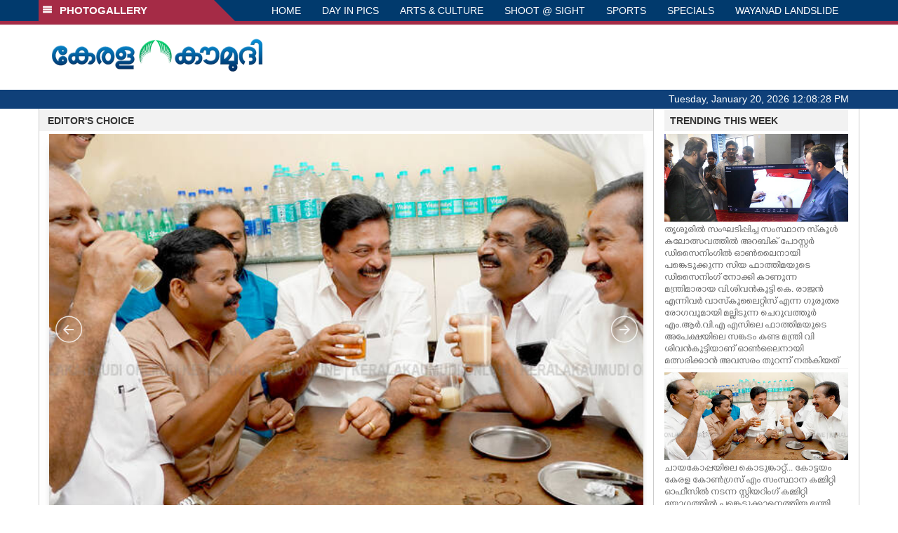

--- FILE ---
content_type: text/html; charset=UTF-8
request_url: https://www.keralakaumudi.com/photogallery/?t=1855990402
body_size: 16905
content:
<!DOCTYPE html>
<html>
<head>
    <script>
  (function(i,s,o,g,r,a,m){i['GoogleAnalyticsObject']=r;i[r]=i[r]||function(){
  (i[r].q=i[r].q||[]).push(arguments)},i[r].l=1*new Date();a=s.createElement(o),
  m=s.getElementsByTagName(o)[0];a.async=1;a.src=g;m.parentNode.insertBefore(a,m)
  })(window,document,'script','https://www.google-analytics.com/analytics.js','ga');
  ga('create', 'UA-39249489-10', 'auto');
  ga('send', 'pageview');
</script>
<!-- Common Tracking Code -->
<script async src="https://www.googletagmanager.com/gtag/js?id=UA-39249489-14"></script>
<script>
  window.dataLayer = window.dataLayer || [];
  function gtag(){dataLayer.push(arguments);}
  gtag('js', new Date());
  gtag('config', 'UA-39249489-14');
</script>    <meta http-equiv="Content-Type" content="text/html; charset=utf-8" />
    <meta name="viewport" content="width=device-width, initial-scale=1, maximum-scale=1, user-scalable=no">
    <meta property="og:title" content="Latest News Photos | Kerala | Keralakaumudi.com" />
    <meta property="og:site_name" content="Keralakaumudi.com" />
    <meta property="og:url" content="Keralakaumudi.com" />
    <meta property="og:description" content="View the latest Multimedia News Photo Galleries and Vibrant Pictures from Kerala. Browse Photo Galleries and Pictures by News Photographers at Keralakaumudi, Kerala, India. " />   
    <title>Latest News Photos | Kerala | Keralakaumudi.com</title>
    <style>
    @font-face {
        font-family: 'Kaumudi';
        src: url('/photogallery/assets/css/fonts/Kaumudi.eot'); /* IE9 Compat Modes */
        src: url('/photogallery/assets/css/fonts/Kaumudi.eot?#iefix') format('embedded-opentype'), /* IE6-IE8 */
             url('/photogallery/assets/css/fonts/Kaumudi.woff2') format('woff2'), /* Super Modern Browsers */
             url('/photogallery/assets/css/fonts/Kaumudi.woff') format('woff'), /* Pretty Modern Browsers */
             url('/photogallery/assets/css/fonts/Kaumudi.ttf') format('truetype'), /* Safari, Android, iOS */
             url('/photogallery/assets/css/fonts/Kaumudi.svg#svgFontName') format('svg'); /* Legacy iOS */
    }
</style>
<link rel="shortcut icon" type="image/x-icon" href="/photogallery/assets/imgs/favicon.ico" />
<!-- Boostrap CSS -->
<link rel="stylesheet" href="/photogallery/assets/css/vendor/bootstrap.min.css" />
<!-- Owl Carousel CSS -->
<link rel="stylesheet" href="/photogallery/assets/css/gstyle.css?v=2.0.2" />
<!-- Font Awesome Icon -->
<link rel="stylesheet" href="/photogallery/assets/css/vendor/BeatPicker.min.css" />
<!-- Normalize CSS -->
<link rel="stylesheet" href="/photogallery/assets/css/vendor/demos.css" />
<!-- Carousel  -->
<link rel="stylesheet" href="/photogallery/assets/css/vendor/carousel.css?v=1.1.3" />
<!-- Light box  -->
<link rel="stylesheet" href="/photogallery/assets/css/vendor/ekko-lightbox.css" />
</head>
<body>
    <!--<script>
    function getRandomInt(min, max) {
        min = Math.ceil(min);
        max = Math.floor(max);
        return Math.floor(Math.random() * (max - min + 1)) + min;
    }
    var url_string = window.location.href;
    var main_url = url_string.split('?');
    var url = new URL(url_string);
    var timeStamp = url.searchParams.get("t");
    if (!timeStamp) {
        //var d = new Date(new Date());
        console.log(main_url[0] + '?t=' + getRandomInt(1111, 9999999999999989));
        window.location = main_url[0] + '?t=' + getRandomInt(1111,9999999999999989);
    }
</script>-->
<div class="slide-menu shadow" data-isvisible="false">
    <div class="nav-side-menu">
        <div class="brand">SECTIONS <span class="close-menu">&#x2716; CLOSE</span></div>
        <div class="menu-list">
            <ul id="menu-content" class="menu-content collapse out">
                <li>
                    <a href="https://keralakaumudi.com/"><img style="width:13px;margin-top:-2px;" src="https://keralakaumudi.com/news/images/home.png"> HOME</a>
                </li>
                <li>
                    <a href="https://keralakaumudi.com/news/latest.php"><img style="width:13px;margin-top:-2px;" src="https://keralakaumudi.com/news/images/latest.png"> LATEST</a>
                </li>
                <li>
                    <a href="https://keralakaumudi.com/news/audio.php"><img style="width:13px;margin-top:-2px;" src="https://keralakaumudi.com/news/images/audio-icon.png"> AUDIO</a>
                </li>
                <li>
                    <a href="https://keralakaumudi.com/news/notified-news.php"><img style="width:13px;margin-top:-2px;" src="https://keralakaumudi.com/news/images/bell.png"> NOTIFIED NEWS</a>
                </li>
                <li>
                    <a href="https://keralakaumudi.com/news/poll-archives.php"><img style="width:13px;margin-top:-2px;" src="https://keralakaumudi.com/news/images/poll.png"> POLL</a>
                </li>
                                                <li data-toggle="collapse" data-target="#sm_kerala" class="collapsed">
                    <a href="https://keralakaumudi.com/news/section.php?cid=9">
                        <img style="width:13px;margin-top:-2px;" src="https://keralakaumudi.com//static/category/9/111249.jpeg">
                        KERALA                    </a>
                    <span class="arrow"></span>                </li>
                
                                <ul class="sub-menu collapse" id="sm_kerala">
                                        <li><a href="https://keralakaumudi.com/news/timeline.php?cid=9">&#10097; Timeline</a></li>
                                                                                <li><a href="https://keralakaumudi.com/news/sub-section.php?cid=9&sid=75">&#10097; GENERAL</a></li>
                                        
                                
                                                        <li><a href="https://keralakaumudi.com/news/sub-section.php?cid=9&sid=76">&#10097; POLITICS</a></li>
                                        
                                
                                                        <li><a href="https://keralakaumudi.com/news/sub-section.php?cid=9&sid=77">&#10097; SPECIAL</a></li>
                                        
                                
                                                        <li><a href="https://keralakaumudi.com/news/sub-section.php?cid=9&sid=79">&#10097; INFORMATION</a></li>
                                        
                                
                                                        <li><a href="https://keralakaumudi.com/news/sub-section.php?cid=9&sid=268">&#10097; KALOLSAVAM</a></li>
                                        
                                
                                                        <li><a href="https://keralakaumudi.com/news/sub-section.php?cid=9&sid=107">&#10097; SOCIAL MEDIA</a></li>
                                        
                                
                                                        <li><a href="https://keralakaumudi.com/news/sub-section.php?cid=9&sid=45">&#10097; SNAKE MASTER</a></li>
                                        
                                
                                                        <li><a href="https://keralakaumudi.com/news/sub-section.php?cid=9&sid=273">&#10097; SREENIVASAN</a></li>
                                        
                                
                                                        <li><a href="https://keralakaumudi.com/news/sub-section.php?cid=9&sid=272">&#10097; LOCAL BODY POLLS</a></li>
                                                            
                </ul>
                
                                                <li data-toggle="collapse" data-target="#sm_local" class="collapsed">
                    <a href="https://keralakaumudi.com/news/section.php?cid=11">
                        <img style="width:13px;margin-top:-2px;" src="https://keralakaumudi.com//static/category/11/111817.jpeg">
                        LOCAL                    </a>
                    <span class="arrow"></span>                </li>
                
                                <ul class="sub-menu collapse" id="sm_local">
                                        <li><a href="https://keralakaumudi.com/news/timeline.php?cid=11">&#10097; Timeline</a></li>
                                                                                <li><a href="https://keralakaumudi.com/news/sub-section.php?cid=11&sid=30">&#10097; THIRUVANANTHAPURAM</a></li>
                                        
                                
                                                        <li><a href="https://keralakaumudi.com/news/sub-section.php?cid=11&sid=31">&#10097; KOLLAM</a></li>
                                        
                                
                                                        <li><a href="https://keralakaumudi.com/news/sub-section.php?cid=11&sid=33">&#10097; PATHANAMTHITTA</a></li>
                                        
                                
                                                        <li><a href="https://keralakaumudi.com/news/sub-section.php?cid=11&sid=32">&#10097; ALAPPUZHA</a></li>
                                        
                                
                                                        <li><a href="https://keralakaumudi.com/news/sub-section.php?cid=11&sid=34">&#10097; KOTTAYAM</a></li>
                                        
                                
                                                        <li><a href="https://keralakaumudi.com/news/sub-section.php?cid=11&sid=35">&#10097; IDUKKI</a></li>
                                        
                                
                                                        <li><a href="https://keralakaumudi.com/news/sub-section.php?cid=11&sid=36">&#10097; ERNAKULAM</a></li>
                                        
                                
                                                        <li><a href="https://keralakaumudi.com/news/sub-section.php?cid=11&sid=37">&#10097; THRISSUR</a></li>
                                        
                                
                                                        <li><a href="https://keralakaumudi.com/news/sub-section.php?cid=11&sid=38">&#10097; PALAKKAD</a></li>
                                        
                                
                                                        <li><a href="https://keralakaumudi.com/news/sub-section.php?cid=11&sid=39">&#10097; MALAPPURAM</a></li>
                                        
                                
                                                        <li><a href="https://keralakaumudi.com/news/sub-section.php?cid=11&sid=40">&#10097; KOZHIKODE</a></li>
                                        
                                
                                                        <li><a href="https://keralakaumudi.com/news/sub-section.php?cid=11&sid=41">&#10097; WAYANAD</a></li>
                                        
                                
                                                        <li><a href="https://keralakaumudi.com/news/sub-section.php?cid=11&sid=42">&#10097; KANNUR</a></li>
                                        
                                
                                                        <li><a href="https://keralakaumudi.com/news/sub-section.php?cid=11&sid=43">&#10097; KASARGOD</a></li>
                                                            
                </ul>
                
                                                <li data-toggle="collapse" data-target="#sm_obituary" class="collapsed">
                    <a href="javascript:void(0);">
                        <img style="width:13px;margin-top:-2px;" src="https://keralakaumudi.com//static/category/10/111656.jpeg">
                        OBITUARY                    </a>
                    <span class="arrow"></span>                </li>
                
                                <ul class="sub-menu collapse" id="sm_obituary">
                                                                                <li><a href="https://keralakaumudi.com/news/sub-section.php?cid=10&sid=16">&#10097; THIRUVANANTHAPURAM</a></li>
                                        
                                
                                                        <li><a href="https://keralakaumudi.com/news/sub-section.php?cid=10&sid=17">&#10097; KOLLAM</a></li>
                                        
                                
                                                        <li><a href="https://keralakaumudi.com/news/sub-section.php?cid=10&sid=18">&#10097; ALAPPUZHA</a></li>
                                        
                                
                                                        <li><a href="https://keralakaumudi.com/news/sub-section.php?cid=10&sid=19">&#10097; PATHANAMTHITTA</a></li>
                                        
                                
                                                        <li><a href="https://keralakaumudi.com/news/sub-section.php?cid=10&sid=20">&#10097; KOTTAYAM</a></li>
                                        
                                
                                                        <li><a href="https://keralakaumudi.com/news/sub-section.php?cid=10&sid=21">&#10097; IDUKKI</a></li>
                                        
                                
                                                        <li><a href="https://keralakaumudi.com/news/sub-section.php?cid=10&sid=22">&#10097; ERNAKULAM</a></li>
                                        
                                
                                                        <li><a href="https://keralakaumudi.com/news/sub-section.php?cid=10&sid=23">&#10097; THRISSUR</a></li>
                                        
                                
                                                        <li><a href="https://keralakaumudi.com/news/sub-section.php?cid=10&sid=24">&#10097; PALAKKAD</a></li>
                                        
                                
                                                        <li><a href="https://keralakaumudi.com/news/sub-section.php?cid=10&sid=25">&#10097; MALAPPURAM</a></li>
                                        
                                
                                                        <li><a href="https://keralakaumudi.com/news/sub-section.php?cid=10&sid=26">&#10097; KOZHIKODE</a></li>
                                        
                                
                                                        <li><a href="https://keralakaumudi.com/news/sub-section.php?cid=10&sid=27">&#10097; WAYANAD</a></li>
                                        
                                
                                                        <li><a href="https://keralakaumudi.com/news/sub-section.php?cid=10&sid=28">&#10097; KANNUR</a></li>
                                        
                                
                                                        <li><a href="https://keralakaumudi.com/news/sub-section.php?cid=10&sid=29">&#10097; KASARGOD</a></li>
                                                            
                </ul>
                
                                                <li data-toggle="collapse" data-target="#sm_news 360" class="collapsed">
                    <a href="https://keralakaumudi.com/news/section.php?cid=40">
                        <img style="width:13px;margin-top:-2px;" src="https://keralakaumudi.com//static/category/40/195403.png">
                        NEWS 360                    </a>
                    <span class="arrow"></span>                </li>
                
                                <ul class="sub-menu collapse" id="sm_news 360">
                                        <li><a href="https://keralakaumudi.com/news/timeline.php?cid=40">&#10097; Timeline</a></li>
                                                                                <li><a href="https://keralakaumudi.com/news/sub-section.php?cid=40&sid=153">&#10097; NATIONAL</a></li>
                                        
                                
                                                        <li><a href="https://keralakaumudi.com/news/sub-section.php?cid=40&sid=154">&#10097; WORLD</a></li>
                                        
                                
                                                        <li><a href="https://keralakaumudi.com/news/sub-section.php?cid=40&sid=155">&#10097; GULF</a></li>
                                        
                                
                                                        <li><a href="https://keralakaumudi.com/news/sub-section.php?cid=40&sid=156">&#10097; EUROPE</a></li>
                                        
                                
                                                        <li><a href="https://keralakaumudi.com/news/sub-section.php?cid=40&sid=157">&#10097; AMERICA</a></li>
                                        
                                
                                                        <li><a href="https://keralakaumudi.com/news/sub-section.php?cid=40&sid=158">&#10097; SPORTS</a></li>
                                        
                                
                                                        <li><a href="https://keralakaumudi.com/news/sub-section.php?cid=40&sid=180">&#10097; BUSINESS</a></li>
                                        
                                
                                                        <li><a href="https://keralakaumudi.com/news/sub-section.php?cid=40&sid=253">&#10097; DEFENCE</a></li>
                                        
                                
                                                        <li><a href="https://keralakaumudi.com/news/sub-section.php?cid=40&sid=254">&#10097; EXPLAINER</a></li>
                                        
                                
                                                        <li><a href="https://keralakaumudi.com/news/sub-section.php?cid=40&sid=267">&#10097; OFFBEAT</a></li>
                                                            
                </ul>
                
                                                <li data-toggle="collapse" data-target="#sm_case diary" class="collapsed">
                    <a href="https://keralakaumudi.com/news/section.php?cid=41">
                        <img style="width:13px;margin-top:-2px;" src="https://keralakaumudi.com//static/category/41/201356.png">
                        CASE DIARY                    </a>
                    <span class="arrow"></span>                </li>
                
                                <ul class="sub-menu collapse" id="sm_case diary">
                                        <li><a href="https://keralakaumudi.com/news/timeline.php?cid=41">&#10097; Timeline</a></li>
                                                                                <li><a href="https://keralakaumudi.com/news/sub-section.php?cid=41&sid=159">&#10097; KERALA</a></li>
                                        
                                
                                                        <li><a href="https://keralakaumudi.com/news/sub-section.php?cid=41&sid=160">&#10097; INDIA</a></li>
                                        
                                
                                                        <li><a href="https://keralakaumudi.com/news/sub-section.php?cid=41&sid=161">&#10097; WORLD</a></li>
                                                            
                </ul>
                
                                                <li data-toggle="collapse" data-target="#sm_cinema" class="collapsed">
                    <a href="https://keralakaumudi.com/news/section.php?cid=4">
                        <img style="width:13px;margin-top:-2px;" src="https://keralakaumudi.com//static/category/4/110255.jpeg">
                        CINEMA                    </a>
                    <span class="arrow"></span>                </li>
                
                                <ul class="sub-menu collapse" id="sm_cinema">
                                        <li><a href="https://keralakaumudi.com/news/timeline.php?cid=4">&#10097; Timeline</a></li>
                                                                                <li><a href="https://keralakaumudi.com/news/sub-section.php?cid=4&sid=1">&#10097; NEWS</a></li>
                                        
                                
                                                        <li><a href="https://keralakaumudi.com/news/sub-section.php?cid=4&sid=2">&#10097; REVIEW</a></li>
                                        
                                
                                                        <li><a href="https://keralakaumudi.com/news/sub-section.php?cid=4&sid=3">&#10097; INTERVIEW</a></li>
                                                            
                </ul>
                
                                                <li data-toggle="collapse" data-target="#sm_opinion" class="collapsed">
                    <a href="https://keralakaumudi.com/news/section.php?cid=6">
                        <img style="width:13px;margin-top:-2px;" src="https://keralakaumudi.com//static/category/6/110541.jpeg">
                        OPINION                    </a>
                    <span class="arrow"></span>                </li>
                
                                <ul class="sub-menu collapse" id="sm_opinion">
                                        <li><a href="https://keralakaumudi.com/news/timeline.php?cid=6">&#10097; Timeline</a></li>
                                                                                <li><a href="https://keralakaumudi.com/news/sub-section.php?cid=6&sid=4">&#10097; EDITORIAL</a></li>
                                        
                                
                                                        <li><a href="https://keralakaumudi.com/news/sub-section.php?cid=6&sid=5">&#10097; COLUMNS</a></li>
                                        
                                
                                                        <li><a href="https://keralakaumudi.com/news/sub-section.php?cid=6&sid=6">&#10097; FEATURE</a></li>
                                        
                                
                                                        <li><a href="https://keralakaumudi.com/news/sub-section.php?cid=6&sid=7">&#10097; INTERVIEW</a></li>
                                        
                                
                                                        <li><a href="https://keralakaumudi.com/news/sub-section.php?cid=6&sid=9">&#10097; VARAVISHESHAM</a></li>
                                                            
                </ul>
                
                                                <li data-toggle="collapse" data-target="#sm_photos" class="collapsed">
                    <a href="https://keralakaumudi.com/photogallery/?t=725137107">
                        <img style="width:13px;margin-top:-2px;" src="https://keralakaumudi.com//static/category/16/133132.png">
                        PHOTOS                    </a>
                    <span class="arrow"></span>                </li>
                
                                <ul class="sub-menu collapse" id="sm_photos">
                                                                                <li><a href="https://keralakaumudi.com/photogallery/day-in-pics">&#10097; DAY IN PICS</a></li>
                                        
                                
                                                        <li><a href="https://keralakaumudi.com/photogallery/arts-and-culture">&#10097; ARTS & CULTURE</a></li>
                                        
                                
                                                        <li><a href="https://keralakaumudi.com/photogallery/shoot-at-sight">&#10097; SHOOT @ SIGHT</a></li>
                                        
                                
                                                        <li><a href="https://keralakaumudi.com/photogallery/sports">&#10097; SPORTS</a></li>
                                        
                                
                                                        <li><a href="https://keralakaumudi.com/photogallery/specials">&#10097; SPECIALS</a></li>
                                        
                                
                                                        <li><a href="https://keralakaumudi.com/photogallery/wayanad-landslide">&#10097; WAYANAD LANDSLIDE</a></li>
                                                            
                </ul>
                
                                                <li data-toggle="collapse" data-target="#sm_lifestyle" class="collapsed">
                    <a href="https://keralakaumudi.com/news/section.php?cid=8">
                        <img style="width:13px;margin-top:-2px;" src="https://keralakaumudi.com//static/category/8/110954.jpeg">
                        LIFESTYLE                    </a>
                    <span class="arrow"></span>                </li>
                
                                <ul class="sub-menu collapse" id="sm_lifestyle">
                                        <li><a href="https://keralakaumudi.com/news/timeline.php?cid=8">&#10097; Timeline</a></li>
                                                                                <li><a href="https://keralakaumudi.com/news/sub-section.php?cid=8&sid=181">&#10097; HEALTH</a></li>
                                        
                                
                                                        <li><a href="https://keralakaumudi.com/news/sub-section.php?cid=8&sid=60">&#10097; KAUTHUKAM</a></li>
                                        
                                
                                                        <li><a href="https://keralakaumudi.com/news/sub-section.php?cid=8&sid=185">&#10097; FINANCE</a></li>
                                        
                                
                                                        <li><a href="https://keralakaumudi.com/news/sub-section.php?cid=8&sid=62">&#10097; FOOD</a></li>
                                        
                                
                                                        <li><a href="https://keralakaumudi.com/news/sub-section.php?cid=8&sid=65">&#10097; TRAVEL</a></li>
                                        
                                
                                                        <li><a href="https://keralakaumudi.com/news/sub-section.php?cid=8&sid=64">&#10097; TECH</a></li>
                                        
                                
                                                        <li><a href="https://keralakaumudi.com/news/sub-section.php?cid=8&sid=61">&#10097; MY HOME & TIPS</a></li>
                                        
                                
                                                        <li><a href="https://keralakaumudi.com/news/sub-section.php?cid=8&sid=66">&#10097; SHE</a></li>
                                        
                                
                                                        <li><a href="https://keralakaumudi.com/news/sub-section.php?cid=8&sid=63">&#10097; BEAUTY</a></li>
                                        
                                
                                                        <li><a href="https://keralakaumudi.com/news/sub-section.php?cid=8&sid=163">&#10097; AUTO</a></li>
                                        
                                
                                                        <li><a href="https://keralakaumudi.com/news/sub-section.php?cid=8&sid=70">&#10097; AGRICULTURE</a></li>
                                        
                                
                                                        <li><a href="https://keralakaumudi.com/news/sub-section.php?cid=8&sid=182">&#10097; KIDS CORNER</a></li>
                                                            
                </ul>
                
                                                <li data-toggle="collapse" data-target="#sm_spiritual" class="collapsed">
                    <a href="https://keralakaumudi.com/news/section.php?cid=42">
                        <img style="width:13px;margin-top:-2px;" src="https://keralakaumudi.com//static/category/42/203520.png">
                        SPIRITUAL                    </a>
                    <span class="arrow"></span>                </li>
                
                                <ul class="sub-menu collapse" id="sm_spiritual">
                                        <li><a href="https://keralakaumudi.com/news/timeline.php?cid=42">&#10097; Timeline</a></li>
                                                                                <li><a href="https://keralakaumudi.com/news/sub-section.php?cid=42&sid=165">&#10097; MAYILPEELI</a></li>
                                        
                                
                                                        <li><a href="https://keralakaumudi.com/news/sub-section.php?cid=42&sid=167">&#10097; GURUMARGAM</a></li>
                                        
                                
                                                        <li><a href="https://keralakaumudi.com/news/sub-section.php?cid=42&sid=171">&#10097; TEMPLE</a></li>
                                        
                                
                                                        <li><a href="https://keralakaumudi.com/news/sub-section.php?cid=42&sid=172">&#10097; RITUALS</a></li>
                                        
                                
                                                        <li><a href="https://keralakaumudi.com/news/sub-section.php?cid=42&sid=209">&#10097; VASTHU</a></li>
                                                            
                </ul>
                
                                                <li data-toggle="collapse" data-target="#sm_info+" class="collapsed">
                    <a href="https://keralakaumudi.com/news/section.php?cid=43">
                        <img style="width:13px;margin-top:-2px;" src="https://keralakaumudi.com//static/category/43/204643.png">
                        INFO+                    </a>
                    <span class="arrow"></span>                </li>
                
                                <ul class="sub-menu collapse" id="sm_info+">
                                        <li><a href="https://keralakaumudi.com/news/timeline.php?cid=43">&#10097; Timeline</a></li>
                                                                                <li><a href="https://keralakaumudi.com/news/sub-section.php?cid=43&sid=176">&#10097; EDUCATION</a></li>
                                        
                                
                                                        <li><a href="https://keralakaumudi.com/news/sub-section.php?cid=43&sid=173">&#10097; CAREER</a></li>
                                        
                                
                                                        <li><a href="https://keralakaumudi.com/news/sub-section.php?cid=43&sid=174">&#10097; GK</a></li>
                                                            
                </ul>
                
                                                <li data-toggle="collapse" data-target="#sm_art" class="collapsed">
                    <a href="https://keralakaumudi.com/news/section.php?cid=45">
                        <img style="width:13px;margin-top:-2px;" src="https://keralakaumudi.com//static/category/45/205723.png">
                        ART                    </a>
                    <span class="arrow"></span>                </li>
                
                                <ul class="sub-menu collapse" id="sm_art">
                                        <li><a href="https://keralakaumudi.com/news/timeline.php?cid=45">&#10097; Timeline</a></li>
                                                                                <li><a href="https://keralakaumudi.com/news/sub-section.php?cid=45&sid=179">&#10097; NEWS</a></li>
                                                            
                </ul>
                
                                                <li data-toggle="collapse" data-target="#sm_astro" class="collapsed">
                    <a href="https://keralakaumudi.com/news/section.php?cid=2">
                        <img style="width:13px;margin-top:-2px;" src="https://keralakaumudi.com//static/category/2/105906.jpeg">
                        ASTRO                    </a>
                    <span class="arrow"></span>                </li>
                
                                <ul class="sub-menu collapse" id="sm_astro">
                                        <li><a href="https://keralakaumudi.com/news/timeline.php?cid=2">&#10097; Timeline</a></li>
                                                                                <li><a href="https://keralakaumudi.com/news/sub-section.php?cid=2&sid=47">&#10097; WEEKLY PREDICTIONS</a></li>
                                        
                                
                                                        <li><a href="https://keralakaumudi.com/news/sub-section.php?cid=2&sid=48">&#10097; YOURS TOMORROW</a></li>
                                        
                                
                                                        <li><a href="https://keralakaumudi.com/news/sub-section.php?cid=2&sid=255">&#10097; VISWASAM</a></li>
                                                            
                </ul>
                
                                                <li data-toggle="collapse" data-target="#sm_cartoons" class="collapsed">
                    <a href="https://keralakaumudi.com/cartoon/?t=1475109591">
                        <img style="width:13px;margin-top:-2px;" src="https://keralakaumudi.com//static/category/31/091314.png">
                        CARTOONS                    </a>
                    <span class="arrow"></span>                </li>
                
                                <ul class="sub-menu collapse" id="sm_cartoons">
                                                                                <li><a href="https://keralakaumudi.com/cartoon/political-cartoon">&#10097; POLITICAL CARTOON</a></li>
                                        
                                
                                                        <li><a href="https://keralakaumudi.com/cartoon/pocket-cartoon">&#10097; POCKET CARTOON</a></li>
                                                            
                </ul>
                
                                                <li data-toggle="collapse" data-target="#sm_literature" class="collapsed">
                    <a href="https://keralakaumudi.com/news/section.php?cid=46">
                        <img style="width:13px;margin-top:-2px;" src="https://keralakaumudi.com//static/category/46/102751.png">
                        LITERATURE                    </a>
                    <span class="arrow"></span>                </li>
                
                                <ul class="sub-menu collapse" id="sm_literature">
                                        <li><a href="https://keralakaumudi.com/news/timeline.php?cid=46">&#10097; Timeline</a></li>
                                                                                <li><a href="https://keralakaumudi.com/news/sub-section.php?cid=46&sid=183">&#10097; KAVITHA</a></li>
                                        
                                
                                                        <li><a href="https://keralakaumudi.com/news/sub-section.php?cid=46&sid=187">&#10097; BOOK REVIEW</a></li>
                                        
                                
                                                        <li><a href="https://keralakaumudi.com/news/sub-section.php?cid=46&sid=188">&#10097; NEWS</a></li>
                                        
                                
                                                        <li><a href="https://keralakaumudi.com/news/sub-section.php?cid=46&sid=192">&#10097; INTERVIEW</a></li>
                                        
                                
                                                        <li><a href="https://keralakaumudi.com/news/sub-section.php?cid=46&sid=223">&#10097; KATHA</a></li>
                                                            
                </ul>
                
                                                <li data-toggle="collapse" data-target="#sm_business" class="collapsed">
                    <a href="https://keralakaumudi.com/news/section.php?cid=32">
                        <img style="width:13px;margin-top:-2px;" src="https://keralakaumudi.com//static/category/32/055532.jpeg">
                        BUSINESS                    </a>
                    <span class="arrow"></span>                </li>
                
                                <ul class="sub-menu collapse" id="sm_business">
                                        <li><a href="https://keralakaumudi.com/news/timeline.php?cid=32">&#10097; Timeline</a></li>
                                                                                <li><a href="https://keralakaumudi.com/news/sub-section.php?cid=32&sid=113">&#10097; KERALA</a></li>
                                        
                                
                                                        <li><a href="https://keralakaumudi.com/news/sub-section.php?cid=32&sid=114">&#10097; INDIA</a></li>
                                                            
                </ul>
                
                                                <li data-toggle="collapse" data-target="#sm_zoom" class="collapsed">
                    <a href="https://keralakaumudi.com/news/section.php?cid=54">
                        <img style="width:13px;margin-top:-2px;" src="https://keralakaumudi.com//static/category/54/111522.png">
                        ZOOM                    </a>
                    <span class="arrow"></span>                </li>
                
                                <ul class="sub-menu collapse" id="sm_zoom">
                                        <li><a href="https://keralakaumudi.com/news/timeline.php?cid=54">&#10097; Timeline</a></li>
                                                                                <li><a href="https://keralakaumudi.com/news/sub-section.php?cid=54&sid=220">&#10097; ZOOM</a></li>
                                                            
                </ul>
                
                                <!--<li>
                    <a href="https://www.youtube.com/Kaumudy"><img style="width:13px;margin-top:-2px;" src="https://keralakaumudi.com/news/assets/images/ytube.png"> YouTube</a>
                </li>-->
            </ul>
        </div>
    </div>
</div>
<div class="slide-menu-bg" style="display:none">&nbsp;</div>    <nav class="navbar navbar-default navbar-fixed-top g_menu_div">
    <div class="container">
        <!-- Brand and toggle get grouped for better mobile display -->
        <div class="navbar-header no-bg">
            <button type="button" class="navbar-toggle collapsed" data-toggle="collapse" data-target="#bs-example-navbar-collapse-1" aria-expanded="false">
                <span class="sr-only">Toggle navigation</span>
                <span class="icon-bar"></span>
                <span class="icon-bar"></span>
                <span class="icon-bar"></span>
            </button>
            <a class="navbar-brand heading-block no-bg adj_head toggle-sections" href="#"><img class="menu-icon" src="/photogallery/assets/imgs/section-ico.png" />&nbsp;&nbsp;PHOTOGALLERY</a>
        </div>
                <!-- Collect the nav links, forms, and other content for toggling -->
        <div class="collapse navbar-collapse" id="bs-example-navbar-collapse-1">
            <ul class="nav navbar-nav menu-position">
                <li><a href="/photogallery/">HOME</a></li>
                                <li><a href="/photogallery/day-in-pics">DAY IN PICS</a></li>
                                <li><a href="/photogallery/arts-and-culture">ARTS & CULTURE</a></li>
                                <li><a href="/photogallery/shoot-at-sight">SHOOT @ SIGHT</a></li>
                                <li><a href="/photogallery/sports">SPORTS</a></li>
                                <li><a href="/photogallery/specials">SPECIALS</a></li>
                                <li><a href="/photogallery/wayanad-landslide">WAYANAD LANDSLIDE</a></li>
                            </ul>
        </div><!-- /.navbar-collapse -->
    </div><!-- /.container-fluid -->
    <div style="float:left;width:100%;height:5px; background:#a52b46;"></div>
</nav>

<!--Logo part-->
<!--Header Logo Part-->
<div class="container-fluid g_backcolor header_top">
    <div class="container">
        <div class="row">
            <div class="col-lg-4 col-md-4 col-sm-6 col-xs-12">
                <a href="/photogallery/">
                    <img style="margin-top:4%;" alt="Kaumudi-Logo" src="/photogallery/assets/imgs/logo.png"/>
                </a>
            </div>
            <div class="col-lg-8 col-md-8 col-sm-6 col-xs-12 hidden-xs">
                <script async src="//pagead2.googlesyndication.com/pagead/js/adsbygoogle.js"></script>
        <!-- KK_Mobile_Version -->
        <ins class="adsbygoogle"
             style="display:block"
             data-ad-client="ca-pub-6893276202082753"
             data-ad-slot="2889889289"
             data-ad-format="auto"></ins>
        <script>
            (adsbygoogle = window.adsbygoogle || []).push({});
        </script> 
            </div>
        </div>
    </div>
</div>
<!--Header Logo Part-->
<!--Header Clock Part-->
<div class="container-fluid g_headcolor g_menu_div no-bg">
    <div class="container">
        <div id="clockbox"></div>
    </div>
</div>
<!--Header Clock Part-->    <!--Section 1-->
    <div class="container-fluid">
        <div class="container g_ovr_hidden">
            <div style="border-left: solid 1px #CCC;border-right: solid 1px #CCC;" class="row">
                <!--Slider Section / Img_Dimesnions:847px*565px / Thumb:72px*72px-->
                <div style="border-right: solid 1px #CCC; padding:0px" class="col-md-9 g_ovr_hidden">
                    <div class="text-left g_gray_title"><strong>&nbsp;&nbsp;&nbsp;EDITOR'S CHOICE</strong></div>
                    
                    <div id="jssor_1" class="g_shadow" style="position: relative; margin: 0 auto; top: 0px; left: 0px; width: 847px; height: 665px; overflow: hidden; visibility: hidden; background-color:#FFF;">
                        <!-- Loading Screen -->
                        <div data-u="loading" style="position: absolute; top: 0px; left: 0px;">
                            <div style="filter: alpha(opacity=70); opacity: 0.7; position: absolute; display: block; top: 0px; left: 0px; width: 100%; height: 100%;"></div>
                            <div style="position:absolute;display:block;background:url('img/loading.gif') no-repeat center center;top:0px;left:0px;width:100%;height:100%;"></div>
                        </div>
                        <div data-u="slides" class="slider-data" style="cursor: default; position: relative; top: 0px; left: 0px; width: 847px; height: 565px; overflow: hidden;">
                                                        <div data-p="144.50">                                
                                <a href="/photogallery/specials/specials-1683186">
                                    <img class="mainimg" data-u="image" src="/web-news/2026/01/NTSR0353684/image/kalolsavam.1.3662769.jpg"  /></a>
                                <div class="slider_caption g_kfont" data-u="caption" data-t="0" style="position:absolute;top:500px;left:30px;width:100%;height:100px;z-index:0;background-color:rgba(235,81,0,0.5);font-size:20px;color:#ffffff;line-height:30px;text-align:center;">
                                    തൃശൂരിൽ സംഘടിപ്പിച്ച സംസ്ഥാന സ്കൂൾ കലോത്സവത്തിൽ അറബിക് പോസ്റ്റർ ഡിസൈനിംഗിൽ ഓൺലൈനായി പങ്കെടുക്കുന്ന സിയ ഫാത്തിമയുടെ ഡിസൈനിംഗ് നോക്കി കാണുന്ന മന്ത്രിമാരായ വി.ശിവൻകുട്ടി കെ. രാജൻ എന്നിവർ വാസ്കുലൈറ്റിസ് എന്ന ഗുരുതര രോഗവുമായി മല്ലിടുന്ന ചെറുവത്തൂർ എം.ആർ.വി.എ എസിലെ ഫാത്തിമയുടെ അപേക്ഷയിലെ സങ്കടം കണ്ട മന്ത്രി വി ശിവൻകുട്ടിയാണ് ഓൺലൈനായി മത്സരിക്കാൻ അവസരം തുറന്ന് നൽകിയത്                                </div>
                                <img data-u="thumb" src="/web-news/2026/01/NTSR0353684/image/thumb-sm/kalolsavam.1.3662769.jpg" />                               
                            </div>
                                                        <div data-p="144.50">                                
                                <a href="/photogallery/day-in-pics/s-1683161">
                                    <img class="mainimg" data-u="image" src="/web-news/2026/01/NMAN0648558/image/tea-jose.1.3661546.jpg"  /></a>
                                <div class="slider_caption g_kfont" data-u="caption" data-t="0" style="position:absolute;top:500px;left:30px;width:100%;height:100px;z-index:0;background-color:rgba(235,81,0,0.5);font-size:20px;color:#ffffff;line-height:30px;text-align:center;">
                                    ചായകോപ്പയിലെ കൊടുങ്കാറ്റ്... കോട്ടയം കേരള കോൺഗ്രസ് എം സംസ്ഥാന കമ്മിറ്റി ഓഫീസിൽ നടന്ന സ്റ്റിയറിംഗ് കമ്മിറ്റി യോഗത്തിൽ പങ്കെടുക്കാനെത്തിയ മന്ത്രി റോഷി അഗസ്റ്റിനും ഗവ.ചീഫ് വിപ്പ് ഡോ.എൻ.ജയരാജും എം.എൽ.എമാരായ അഡ്വ.സെബാസ്റ്റ്യൻ കുളത്തുങ്കലും അഡ്വ.പ്രമോദ് നാരായണൻ,അഡ്വ.ജോബ് മൈക്കിളും സമീപത്തെ കോഫീ ബാറിൽ ഒരുമിച്ച് ചായ കുടിക്കാനെത്തിയപ്പോൾ                                </div>
                                <img data-u="thumb" src="/web-news/2026/01/NMAN0648558/image/thumb-sm/tea-jose.1.3661546.jpg" />                               
                            </div>
                                                        <div data-p="144.50">                                
                                <a href="/photogallery/day-in-pics/s-1683163">
                                    <img class="mainimg" data-u="image" src="/web-news/2026/01/NKTM0307479/image/jose.1.3661740.jpg"  /></a>
                                <div class="slider_caption g_kfont" data-u="caption" data-t="0" style="position:absolute;top:500px;left:30px;width:100%;height:100px;z-index:0;background-color:rgba(235,81,0,0.5);font-size:20px;color:#ffffff;line-height:30px;text-align:center;">
                                    ഇടവും വലവും...കോട്ടയം കേരള കോൺഗ്രസ് എം സംസ്ഥാന കമ്മിറ്റി ഓഫീസിൽ നടന്ന സ്റ്റിയറിംഗ് കമ്മിറ്റി യോഗത്തിൽ പങ്കെടുക്കാൻ ചെയർമാൻ ജോസ് കെ. മാണിയുടെ കൈപിടിച്ചെത്തുന്ന മന്ത്രി റോഷി അഗസ്റ്റിൻ.എം.എൽ.എമാരായ അഡ്വ.പ്രമോദ് നാരായണൻ,അഡ്വ. സെബാസ്റ്റ്യൻ കുളത്തുങ്കൽ,അഡ്വ. ജോബ് മൈക്കിൾ തുടങ്ങിയവർ സമീപം                                </div>
                                <img data-u="thumb" src="/web-news/2026/01/NKTM0307479/image/thumb-sm/jose.1.3661740.jpg" />                               
                            </div>
                                                        <div data-p="144.50">                                
                                <a href="/photogallery/day-in-pics/kerala-congress-1683167">
                                    <img class="mainimg" data-u="image" src="/web-news/2026/01/NKTM0307484/image/pj.2.3661838.jpg"  /></a>
                                <div class="slider_caption g_kfont" data-u="caption" data-t="0" style="position:absolute;top:500px;left:30px;width:100%;height:100px;z-index:0;background-color:rgba(235,81,0,0.5);font-size:20px;color:#ffffff;line-height:30px;text-align:center;">
                                    കോട്ടയം മാമ്മൻ മാപ്പിള ഹാളിൽ നടന്ന കേരളാ കോൺഗ്രസ് സംസ്ഥാന സ്പെഷ്യൽ കൺവെൻഷൻ ഉദ്‌ഘാടനം ചെയ്യാനെത്തിയ ചെയർമാൻ പി.ജെ.ജോസഫിനെ വേദിയിലേക്ക് സ്വീകരിക്കുന്ന വർക്കിംഗ് പ്രസിഡന്റ് പിസി.തോമസ്, അഡ്വ. മോൻസ് ജോസഫ് എംഎൽഎ തുടങ്ങിയവർ.                                </div>
                                <img data-u="thumb" src="/web-news/2026/01/NKTM0307484/image/thumb-sm/pj.2.3661838.jpg" />                               
                            </div>
                                                        <div data-p="144.50">                                
                                <a href="/photogallery/day-in-pics/s-1683172">
                                    <img class="mainimg" data-u="image" src="/web-news/2026/01/NKTM0307515/image/book.1.3662736.jpg"  /></a>
                                <div class="slider_caption g_kfont" data-u="caption" data-t="0" style="position:absolute;top:500px;left:30px;width:100%;height:100px;z-index:0;background-color:rgba(235,81,0,0.5);font-size:20px;color:#ffffff;line-height:30px;text-align:center;">
                                    തുറന്ന് നോക്കി ഇനി അടക്കാം...കോട്ടയം കേരള കോൺഗ്രസ് എം സംസ്ഥാന കമ്മിറ്റി ഓഫീസിൽ നടന്ന സ്റ്റിയറിംഗ് കമ്മിറ്റി യോഗത്തിൽ കെ.എം.മാണിയുടെ ബജറ്റ് പ്രസംഗങ്ങളുടെ പുസ്തകം പ്രകാശനം ചെയ്ത ചെയർമാൻ ജോസ് കെ.മാണിയും മന്ത്രി റോഷി അഗസ്റ്റിനും തുറന്ന് നോക്കുന്നു.ഗവ.ചീഫ് വിപ്പ് ഡോ.എൻ.ജയരാജ് ,എം.എൽ.എമാരായ അഡ്വ.ജോബ് മൈക്കിൾ,അഡ്വ.സെബാസ്റ്റ്യൻ കുളത്തുങ്കൽ തുടങ്ങിയവർ സമീപം                                </div>
                                <img data-u="thumb" src="/web-news/2026/01/NKTM0307515/image/thumb-sm/book.1.3662736.jpg" />                               
                            </div>
                                                        <div data-p="144.50">                                
                                <a href="/photogallery/day-in-pics/v-1683174">
                                    <img class="mainimg" data-u="image" src="/web-news/2026/01/NKTM0307517/image/s.2.3662741.jpg"  /></a>
                                <div class="slider_caption g_kfont" data-u="caption" data-t="0" style="position:absolute;top:500px;left:30px;width:100%;height:100px;z-index:0;background-color:rgba(235,81,0,0.5);font-size:20px;color:#ffffff;line-height:30px;text-align:center;">
                                    തുറന്ന് നോക്കി ഇനി അടക്കാം.... കോട്ടയം കേരള കോൺഗ്രസ് എം സംസ്ഥാന കമ്മിറ്റി ഓഫീസിൽ നടന്ന സ്റ്റിയറിംഗ് കമ്മിറ്റി യോഗത്തിൽ കെ.എം. മാണിയുടെ ബജറ്റ് പ്രസംഗങ്ങളുടെ പുസ്തകം പ്രകാശനം ചെയ്ത ചെയർമാൻ ജോസ് കെ.മാണി തുറന്ന് കാണിക്കുന്നു.ഗവ.ചീഫ് വിപ്പ് ഡോ.എൻ.ജയരാജ്,ജനറൽ സെക്രട്ടറി സ്റ്റീഫൻ ജോർജ്,മന്ത്രി റോഷി അഗസ്റ്റിൻ തുടങ്ങിയവർ സമീപം                                </div>
                                <img data-u="thumb" src="/web-news/2026/01/NKTM0307517/image/thumb-sm/s.2.3662741.jpg" />                               
                            </div>
                                                        <div data-p="144.50">                                
                                <a href="/photogallery/shoot-at-sight/kutiyattam-1683315">
                                    <img class="mainimg" data-u="image" src="/web-news/2026/01/NTSR0353767/image/kalolsavam.1.3663437.jpg"  /></a>
                                <div class="slider_caption g_kfont" data-u="caption" data-t="0" style="position:absolute;top:500px;left:30px;width:100%;height:100px;z-index:0;background-color:rgba(235,81,0,0.5);font-size:20px;color:#ffffff;line-height:30px;text-align:center;">
                                    തൃശൂരിൽ സംഘടിപ്പിച്ച സംസ്ഥാന സ്കൂൾ കലോത്സവത്തിൽ ഹയർ സെക്കൻഡറി വിഭാഗം കൂടിയാട്ടത്തിൽ ഏ ഗ്രേഡ് നേടിയ എസ്.സി. എച്ച്.എസ്.എസി റാന്നി പത്തനംതിട്ടയുടെ മത്സരാർത്ഥിളുടെ പ്രകടനം                                </div>
                                <img data-u="thumb" src="/web-news/2026/01/NTSR0353767/image/thumb-sm/kalolsavam.1.3663437.jpg" />                               
                            </div>
                                                        <div data-p="144.50">                                
                                <a href="/photogallery/day-in-pics/sndp-mega-thiruvathira-1683471">
                                    <img class="mainimg" data-u="image" src="/web-news/2026/01/NEKM0433462/image/thiruvathira.1.3663988.jpg"  /></a>
                                <div class="slider_caption g_kfont" data-u="caption" data-t="0" style="position:absolute;top:500px;left:30px;width:100%;height:100px;z-index:0;background-color:rgba(235,81,0,0.5);font-size:20px;color:#ffffff;line-height:30px;text-align:center;">
                                    എസ്.എൻ.ഡി.പി യോഗം കണയന്നൂർ യൂണിയൻ വനിതാ സംഘത്തിന്റെ നേതൃത്വത്തിൽ എറണാകുളം ഡർബാർ ഹാൾ ഗ്രൗണ്ടിൽ സംഘടിപ്പിച്ച മെഗാ തിരുവാതിര ആത്മസൗരഭം 2026ൽ ചുവട് വയ്ക്കുന്നവർ.                                </div>
                                <img data-u="thumb" src="/web-news/2026/01/NEKM0433462/image/thumb-sm/thiruvathira.1.3663988.jpg" />                               
                            </div>
                                                        <div data-p="144.50">                                
                                <a href="/photogallery/specials/school-kalolsavam-1683322">
                                    <img class="mainimg" data-u="image" src="/web-news/2026/01/NTSR0353771/image/kalolsavam.1.3663471.jpg"  /></a>
                                <div class="slider_caption g_kfont" data-u="caption" data-t="0" style="position:absolute;top:500px;left:30px;width:100%;height:100px;z-index:0;background-color:rgba(235,81,0,0.5);font-size:20px;color:#ffffff;line-height:30px;text-align:center;">
                                    ഇരുള നൃത്തത്തിൽ... ഹയർ സെക്കൻഡറി വിഭാഗം ഇരുള നൃത്തത്തിൽ ഏഗ്രേഡ് നേടിയ നാഷണൽ എച്ച്.എസ്.എസ് ഇരിങ്ങാലക്കുട.                                </div>
                                <img data-u="thumb" src="/web-news/2026/01/NTSR0353771/image/thumb-sm/kalolsavam.1.3663471.jpg" />                               
                            </div>
                                                        <div data-p="144.50">                                
                                <a href="/photogallery/day-in-pics/തിരുവനന്തപുരം-വിളപ്പിൽശാല-ഇ.എം.എസ്-അക്കാദമിയിൽ-ആരംഭിച്ച-സി.പി.എം-കേന്ദ്രകമ്മിറ്റി-യോഗത്തിൽ--പങ്കെടുക്കാനെത്തിയ-ബംഗാളിലെ--സി.പി.എം-മുൻ-സംസ്ഥാന-സെക്രട്ടറിയും-കേന്ദ്രകമ്മിറ്റിയിലെ--പ്രത്യേക-ക്ഷണിതാവുമായ--1682870">
                                    <img class="mainimg" data-u="image" src="/web-news/2026/01/NTVM0845073/image/s.1.3662201.jpg"  /></a>
                                <div class="slider_caption g_kfont" data-u="caption" data-t="0" style="position:absolute;top:500px;left:30px;width:100%;height:100px;z-index:0;background-color:rgba(235,81,0,0.5);font-size:20px;color:#ffffff;line-height:30px;text-align:center;">
                                    തിരുവനന്തപുരം വിളപ്പിൽശാല ഇ.എം.എസ് അക്കാദമിയിൽ ആരംഭിച്ച സി.പി.എം കേന്ദ്രകമ്മിറ്റി യോഗത്തിൽ  പങ്കെടുക്കാനെത്തിയ ബംഗാളിലെ  സി.പി.എം മുൻ സംസ്ഥാന സെക്രട്ടറിയും കേന്ദ്രകമ്മിറ്റിയിലെ  പ്രത്യേക ക്ഷണിതാവുമായ ബിമൻ ബസു അക്വേറിയത്തിലെ അലങ്കാര മത്സ്യങ്ങളെ വീക്ഷിക്കുന്നു                                </div>
                                <img data-u="thumb" src="/web-news/2026/01/NTVM0845073/image/thumb-sm/s.1.3662201.jpg" />                               
                            </div>
                                                    </div>
                        <!-- Thumbnail Navigator -->
                        <div data-u="thumbnavigator" class="jssort01" style="position:absolute;left:0px;bottom:0px;width:845px;height:100px;" data-autocenter="1">
                            <!-- Thumbnail Item Skin Begin -->
                            <div data-u="slides" style="cursor: default;">
                                <div data-u="prototype" class="p">
                                    <div class="w">
                                        <div data-u="thumbnailtemplate" class="t"></div>
                                    </div>
                                    <div class="c"></div>
                                </div>
                            </div>
                            <!-- Thumbnail Item Skin End -->
                        </div>
                        <!-- Arrow Navigator -->
                        <span data-u="arrowleft" class="jssora05l" style="top:258px;left:8px;width:40px;height:40px;"></span>
                        <span data-u="arrowright" class="jssora05r" style="top:258px;right:8px;width:40px;height:40px;"></span>
                    </div>

                    <!--Ad728by90-->
                    <div class="g_Ad728by90">
                        <script async src="//pagead2.googlesyndication.com/pagead/js/adsbygoogle.js"></script>
        <!-- KK_Mobile_Version -->
        <ins class="adsbygoogle"
             style="display:block"
             data-ad-client="ca-pub-6893276202082753"
             data-ad-slot="2889889289"
             data-ad-format="auto"></ins>
        <script>
            (adsbygoogle = window.adsbygoogle || []).push({});
        </script>                      
                    </div>
                    
                                        <div class="container-fluid g_headcolor col-lg-12 col-md-12 col-sm-12 col-xs-12">
                        <div id="catbox"><a style="text-decoration: none" href="/photogallery/day-in-pics">DAY IN PICS</a><a href="/photogallery/day-in-pics" class="cat_more">More Photos</a></div>
                    </div>
                    <div style="padding:0px" class="col-lg-12 col-md-12 col-sm-12 col-xs-12">
                                                
                        <div class="col-lg-3 col-md-3 col-sm-6 col-xs-12">
                            <div class="small">&nbsp;</div>
                            <div class="g_fullwidth">
                                <!--<div class="g_cat_cont">
                                <a href="/photogallery/day-in-pics/kalavu-1684978">
                                    <img width="100%" class="lazy" src="/web-news/2026/01/NPKD0096256/image/thumb/kalavu.1.3667671.jpg"/></a> 
                                </div>-->
                                <a href="/photogallery/day-in-pics/kalavu-1684978">
                                    <div class="g_cat_cont" style="background:url('/web-news/2026/01/NPKD0096256/image/thumb/kalavu.1.3667671.jpg')"></div>
                                </a>
                                <div class="small g_kfont g_hgt">തൊറപ്പാളയം ശ്രീ രാമ പാദുക ക്ഷേത്രത്തിൽ മോഷണം നടന്നതിനെ തുടർന്ന് വിരൽ അടയാള വിദ്ധഗ്തർ പരിശോധിക്കുന്നു.</div> 
                            </div>
                            <div class="g_sharethis">
                                <div data-url="#" data-title="#" class="sharethis-inline-share-buttons"></div>
                            </div>
                        </div>
                                               
                        <div class="col-lg-3 col-md-3 col-sm-6 col-xs-12">
                            <div class="small">&nbsp;</div>
                            <div class="g_fullwidth">
                                <!--<div class="g_cat_cont">
                                <a href="/photogallery/day-in-pics/pic-1684973">
                                    <img width="100%" class="lazy" src="/web-news/2026/01/NEKM0433802/image/thumb/pic.1.3667617.jpg"/></a> 
                                </div>-->
                                <a href="/photogallery/day-in-pics/pic-1684973">
                                    <div class="g_cat_cont" style="background:url('/web-news/2026/01/NEKM0433802/image/thumb/pic.1.3667617.jpg')"></div>
                                </a>
                                <div class="small g_kfont g_hgt">കൈകോർക്കാം...എറണാകുളം മറൈൻ ഡ്രൈവിൽ നടന്ന മഹാ പഞ്ചായത്ത് ഉദ്‌ഘാടനം ചെയ്യാനെത്തിയ ലോക്സഭാ പ്രതിപക്ഷ നേതാവ് രാഹുൽ ഗാന്ധി എം.പി പ്രസംഗം കഴിഞ്ഞു വരുന്ന കെ. സുധാകരൻ എം.പിയെ അഭിനന്ദിക്കുന്നു. രമേശ് രമേശ് ചെന്നിത്തല എം.എൽ.എ, പ്രതിപക്ഷ നേതാവ് വി.ഡി സതീശൻ, എ.ഐ.സി.സി ജനറൽ സെക്രട്ടറി കെ.സി വേണുഗോപാൽ, കെ.പി.സി.സി പ്രസിഡന്റ് സണ്ണി ജോസഫ് എം.എൽ.എ തുടങ്ങിയവർ സമീപം</div> 
                            </div>
                            <div class="g_sharethis">
                                <div data-url="#" data-title="#" class="sharethis-inline-share-buttons"></div>
                            </div>
                        </div>
                                               
                        <div class="col-lg-3 col-md-3 col-sm-6 col-xs-12">
                            <div class="small">&nbsp;</div>
                            <div class="g_fullwidth">
                                <!--<div class="g_cat_cont">
                                <a href="/photogallery/day-in-pics/pic-1684972">
                                    <img width="100%" class="lazy" src="/web-news/2026/01/NEKM0433801/image/thumb/pic.1.3667616.jpg"/></a> 
                                </div>-->
                                <a href="/photogallery/day-in-pics/pic-1684972">
                                    <div class="g_cat_cont" style="background:url('/web-news/2026/01/NEKM0433801/image/thumb/pic.1.3667616.jpg')"></div>
                                </a>
                                <div class="small g_kfont g_hgt">കെ.പി.സി.സിയുടെ നേതൃത്വത്തിൽ തദ്ദേശ തിരഞ്ഞെടുപ്പിൽ വിജയിച്ചതിന്റെ ആഘോഷത്തോടനുബന്ധിച്ച് എറണാകുളം മറൈൻ ഡ്രൈവിൽ സംഘടിപ്പിച്ച മഹാ പഞ്ചായത്ത് 2026 ഉദ്‌ഘാടനം ചെയ്യാനെത്തിയ ലോക്സഭാ പ്രതിപക്ഷ നേതാവ് രാഹുൽ ഗാന്ധി എം.പി പ്രതിപക്ഷ നേതാവ് വി.ഡി സതീശന് ഫോണിൽ സന്ദേശം എഴുതി കൈമാറുന്നു. രമേശ് ചെന്നിത്തല എം.എൽ.എ, അഡ്വ. എം. ലിജു, എ.ഐ.സി.സി ജനറൽ സെക്രട്ടറി കെ.സി വേണുഗോപാൽ എം.പി എന്നിവർ സമീപം</div> 
                            </div>
                            <div class="g_sharethis">
                                <div data-url="#" data-title="#" class="sharethis-inline-share-buttons"></div>
                            </div>
                        </div>
                                               
                        <div class="col-lg-3 col-md-3 col-sm-6 col-xs-12">
                            <div class="small">&nbsp;</div>
                            <div class="g_fullwidth">
                                <!--<div class="g_cat_cont">
                                <a href="/photogallery/day-in-pics/sunrise-1684870">
                                    <img width="100%" class="lazy" src="/web-news/2026/01/NEKM0433759/image/thumb/sunrise.1.3667365.jpg"/></a> 
                                </div>-->
                                <a href="/photogallery/day-in-pics/sunrise-1684870">
                                    <div class="g_cat_cont" style="background:url('/web-news/2026/01/NEKM0433759/image/thumb/sunrise.1.3667365.jpg')"></div>
                                </a>
                                <div class="small g_kfont g_hgt">സൂര്യോദയത്തിന്റെ പശ്ചാത്തലത്തിൽ ചെറുവള്ളവുമായി കടന്ന് പോകുന്ന മത്സ്യത്തൊഴിലാളി. എറണാകുളം മട്ടാഞ്ചേരി ഹാർബർ പാലത്തിൽ നിന്നുള്ള കാഴ്ച</div> 
                            </div>
                            <div class="g_sharethis">
                                <div data-url="#" data-title="#" class="sharethis-inline-share-buttons"></div>
                            </div>
                        </div>
                                               
                        <div class="col-lg-3 col-md-3 col-sm-6 col-xs-12">
                            <div class="small">&nbsp;</div>
                            <div class="g_fullwidth">
                                <!--<div class="g_cat_cont">
                                <a href="/photogallery/day-in-pics/kpcc-1684497">
                                    <img width="100%" class="lazy" src="/web-news/2026/01/NEKM0433754/image/thumb/kpcc.1.3666869.jpg"/></a> 
                                </div>-->
                                <a href="/photogallery/day-in-pics/kpcc-1684497">
                                    <div class="g_cat_cont" style="background:url('/web-news/2026/01/NEKM0433754/image/thumb/kpcc.1.3666869.jpg')"></div>
                                </a>
                                <div class="small g_kfont g_hgt">കെ.പി.സി.സിയുടെ പ്രിയദർശനി പബ്ലിക്കേഷൻസ് ഏർപ്പെടുത്തിയ പ്രിയദർശനി സാഹിത്യ പുരസ്കാര ചടങ്ങിന് ശേഷം എറണാകുളം തൃക്കാക്കരയിലെ വീട്ടിലനുള്ളിലേക്ക് വാക്കറിന്റെ സഹായത്തോടെ നടക്കുന്ന എഴുത്തുകാരി പ്രൊഫ. എം. ലീലാവതിയെ സഹായിക്കുന്ന ലോക്‌സഭാ പ്രതിപക്ഷ നേതാവ് രാഹുൽ ഗാന്ധി</div> 
                            </div>
                            <div class="g_sharethis">
                                <div data-url="#" data-title="#" class="sharethis-inline-share-buttons"></div>
                            </div>
                        </div>
                                               
                        <div class="col-lg-3 col-md-3 col-sm-6 col-xs-12">
                            <div class="small">&nbsp;</div>
                            <div class="g_fullwidth">
                                <!--<div class="g_cat_cont">
                                <a href="/photogallery/day-in-pics/trafic-block-1684495">
                                    <img width="100%" class="lazy" src="/web-news/2026/01/NEKM0433752/image/thumb/trafic.1.3666853.jpg"/></a> 
                                </div>-->
                                <a href="/photogallery/day-in-pics/trafic-block-1684495">
                                    <div class="g_cat_cont" style="background:url('/web-news/2026/01/NEKM0433752/image/thumb/trafic.1.3666853.jpg')"></div>
                                </a>
                                <div class="small g_kfont g_hgt">എറണാകുളം ഇടപ്പള്ളി ജംഗ്ഷനിലെ ഗതാഗതക്കുരുക്ക്. വാഹനങ്ങൾക്ക് സമീപം പുതിയ ഹൈവേയുടെ നിർമ്മാണം നടക്കുന്നതും കാണാം</div> 
                            </div>
                            <div class="g_sharethis">
                                <div data-url="#" data-title="#" class="sharethis-inline-share-buttons"></div>
                            </div>
                        </div>
                                               
                        <div class="col-lg-3 col-md-3 col-sm-6 col-xs-12">
                            <div class="small">&nbsp;</div>
                            <div class="g_fullwidth">
                                <!--<div class="g_cat_cont">
                                <a href="/photogallery/day-in-pics/kpcc-1684493">
                                    <img width="100%" class="lazy" src="/web-news/2026/01/NEKM0433751/image/thumb/rahul-gandhi.1.3666847.jpg"/></a> 
                                </div>-->
                                <a href="/photogallery/day-in-pics/kpcc-1684493">
                                    <div class="g_cat_cont" style="background:url('/web-news/2026/01/NEKM0433751/image/thumb/rahul-gandhi.1.3666847.jpg')"></div>
                                </a>
                                <div class="small g_kfont g_hgt">കെ.പി.സി.സിയുടെ പ്രിയദർശനി പബ്ലിക്കേഷൻസ് ഏർപ്പെടുത്തിയ പ്രിയദർശനി സാഹിത്യ പുരസ്കാരം എഴുത്തുകാരി പ്രൊഫ. എം. ലീലാവതിക്ക് സമ്മാനിച്ച ശേഷം മടങ്ങുന്ന ലോക്‌സഭാ പ്രതിപക്ഷ നേതാവ് രാഹുൽ ഗാന്ധി</div> 
                            </div>
                            <div class="g_sharethis">
                                <div data-url="#" data-title="#" class="sharethis-inline-share-buttons"></div>
                            </div>
                        </div>
                                               
                        <div class="col-lg-3 col-md-3 col-sm-6 col-xs-12">
                            <div class="small">&nbsp;</div>
                            <div class="g_fullwidth">
                                <!--<div class="g_cat_cont">
                                <a href="/photogallery/day-in-pics/rahul-gandhi-1684488">
                                    <img width="100%" class="lazy" src="/web-news/2026/01/NEKM0433750/image/thumb/rahul-gandhi.1.3666827.jpg"/></a> 
                                </div>-->
                                <a href="/photogallery/day-in-pics/rahul-gandhi-1684488">
                                    <div class="g_cat_cont" style="background:url('/web-news/2026/01/NEKM0433750/image/thumb/rahul-gandhi.1.3666827.jpg')"></div>
                                </a>
                                <div class="small g_kfont g_hgt">കെ.പി.സി.സിയുടെ പ്രിയദർശനി പബ്ലിക്കേഷൻസ് ഏർപ്പെടുത്തിയ പ്രിയദർശനി സാഹിത്യ പുരസ്കാരം സമ്മാനിക്കാനെത്തിയ ലോക്സഭാ പ്രതിപക്ഷ നേതാവ് രാഹുൽ ഗാന്ധി എഴുത്തുകാരി പ്രൊഫ. എം. ലീലാവതിയുടെ പ്രസംഗം കേൾക്കുന്നു</div> 
                            </div>
                            <div class="g_sharethis">
                                <div data-url="#" data-title="#" class="sharethis-inline-share-buttons"></div>
                            </div>
                        </div>
                                           </div>
                                        <div class="container-fluid g_headcolor col-lg-12 col-md-12 col-sm-12 col-xs-12">
                        <div id="catbox"><a style="text-decoration: none" href="/photogallery/arts-and-culture">ARTS & CULTURE</a><a href="/photogallery/arts-and-culture" class="cat_more">More Photos</a></div>
                    </div>
                    <div style="padding:0px" class="col-lg-12 col-md-12 col-sm-12 col-xs-12">
                                                
                        <div class="col-lg-3 col-md-3 col-sm-6 col-xs-12">
                            <div class="small">&nbsp;</div>
                            <div class="g_fullwidth">
                                <!--<div class="g_cat_cont">
                                <a href="/photogallery/arts-and-culture/dance-1682591">
                                    <img width="100%" class="lazy" src="/web-news/2026/01/NEKM0433134/image/thumb/dance.1.3661044.jpg"/></a> 
                                </div>-->
                                <a href="/photogallery/arts-and-culture/dance-1682591">
                                    <div class="g_cat_cont" style="background:url('/web-news/2026/01/NEKM0433134/image/thumb/dance.1.3661044.jpg')"></div>
                                </a>
                                <div class="small g_kfont g_hgt">എറണാകുളം ശ്രീഅയ്യപ്പൻകോവിലിലെ മകരവിളക്ക് മഹോത്സവത്തോടനുബന്ധിച്ച് നടന്ന ഡാൻസസ് ഓഫ് ഇന്ത്യ അവതരിപ്പിച്ച നൃത്തം.</div> 
                            </div>
                            <div class="g_sharethis">
                                <div data-url="#" data-title="#" class="sharethis-inline-share-buttons"></div>
                            </div>
                        </div>
                                               
                        <div class="col-lg-3 col-md-3 col-sm-6 col-xs-12">
                            <div class="small">&nbsp;</div>
                            <div class="g_fullwidth">
                                <!--<div class="g_cat_cont">
                                <a href="/photogallery/arts-and-culture/makaravilakku-1681689">
                                    <img width="100%" class="lazy" src="/web-news/2026/01/NTVM0844534/image/thumb/1.1.3658744.jpg"/></a> 
                                </div>-->
                                <a href="/photogallery/arts-and-culture/makaravilakku-1681689">
                                    <div class="g_cat_cont" style="background:url('/web-news/2026/01/NTVM0844534/image/thumb/1.1.3658744.jpg')"></div>
                                </a>
                                <div class="small g_kfont g_hgt">ശബരിമല സന്നിധാനത്ത് നിന്ന് മകരജ്യോതി ദർശനം നടത്തുന്ന ഭക്തർ.</div> 
                            </div>
                            <div class="g_sharethis">
                                <div data-url="#" data-title="#" class="sharethis-inline-share-buttons"></div>
                            </div>
                        </div>
                                               
                        <div class="col-lg-3 col-md-3 col-sm-6 col-xs-12">
                            <div class="small">&nbsp;</div>
                            <div class="g_fullwidth">
                                <!--<div class="g_cat_cont">
                                <a href="/photogallery/arts-and-culture/arts-and-culture-1681381">
                                    <img width="100%" class="lazy" src="/web-news/2026/01/NPTA0255965/image/thumb/sabarimala-.1.3656527.jpg"/></a> 
                                </div>-->
                                <a href="/photogallery/arts-and-culture/arts-and-culture-1681381">
                                    <div class="g_cat_cont" style="background:url('/web-news/2026/01/NPTA0255965/image/thumb/sabarimala-.1.3656527.jpg')"></div>
                                </a>
                                <div class="small g_kfont g_hgt">പന്തളത്ത് നിന്ന് ശബരിമലയിലേക്ക് പുറപ്പെട്ട തിരുവാഭരണ ഘോഷയാത്ര വടശേരിക്കര ചെറുകാവ് ക്ഷേത്രത്തിലേക്ക് എത്തിയപ്പോൾ</div> 
                            </div>
                            <div class="g_sharethis">
                                <div data-url="#" data-title="#" class="sharethis-inline-share-buttons"></div>
                            </div>
                        </div>
                                               
                        <div class="col-lg-3 col-md-3 col-sm-6 col-xs-12">
                            <div class="small">&nbsp;</div>
                            <div class="g_fullwidth">
                                <!--<div class="g_cat_cont">
                                <a href="/photogallery/arts-and-culture/sabarimala-thiruvabharanam-1681372">
                                    <img width="100%" class="lazy" src="/web-news/2026/01/NPTA0255869/image/thumb/aramula-.1.3655261.jpg"/></a> 
                                </div>-->
                                <a href="/photogallery/arts-and-culture/sabarimala-thiruvabharanam-1681372">
                                    <div class="g_cat_cont" style="background:url('/web-news/2026/01/NPTA0255869/image/thumb/aramula-.1.3655261.jpg')"></div>
                                </a>
                                <div class="small g_kfont g_hgt">തിരുവാഭരണ ഘോഷയാത്ര ആറന്മുള പാർഥസാരഥി ക്ഷേത്രത്തിന് മുന്നിലെത്തിയപ്പോൾ.</div> 
                            </div>
                            <div class="g_sharethis">
                                <div data-url="#" data-title="#" class="sharethis-inline-share-buttons"></div>
                            </div>
                        </div>
                                               
                        <div class="col-lg-3 col-md-3 col-sm-6 col-xs-12">
                            <div class="small">&nbsp;</div>
                            <div class="g_fullwidth">
                                <!--<div class="g_cat_cont">
                                <a href="/photogallery/arts-and-culture/arts-and-culture-1681371">
                                    <img width="100%" class="lazy" src="/web-news/2026/01/NPTA0255801/image/thumb/12-thiruva-.2.3654625.jpg"/></a> 
                                </div>-->
                                <a href="/photogallery/arts-and-culture/arts-and-culture-1681371">
                                    <div class="g_cat_cont" style="background:url('/web-news/2026/01/NPTA0255801/image/thumb/12-thiruva-.2.3654625.jpg')"></div>
                                </a>
                                <div class="small g_kfont g_hgt">ശബരിമല മകരവിളക്ക് മഹോത്സവത്തിന് അയ്യപ്പവിഗ്രഹത്തിൽ ചാർത്തുവാനുള്ള തിരുവാഭരണ ഘോഷയാത്ര പന്തളം വലിയ കോയിക്കൽ ക്ഷേത്രത്തിൽ നിന്ന് പുറപ്പെട്ടപ്പോൾ.</div> 
                            </div>
                            <div class="g_sharethis">
                                <div data-url="#" data-title="#" class="sharethis-inline-share-buttons"></div>
                            </div>
                        </div>
                                               
                        <div class="col-lg-3 col-md-3 col-sm-6 col-xs-12">
                            <div class="small">&nbsp;</div>
                            <div class="g_fullwidth">
                                <!--<div class="g_cat_cont">
                                <a href="/photogallery/arts-and-culture/murajapam-lakshadeepam-1680986">
                                    <img width="100%" class="lazy" src="/web-news/2026/01/NTVM0844228/image/thumb/111.1.3656915.jpg"/></a> 
                                </div>-->
                                <a href="/photogallery/arts-and-culture/murajapam-lakshadeepam-1680986">
                                    <div class="g_cat_cont" style="background:url('/web-news/2026/01/NTVM0844228/image/thumb/111.1.3656915.jpg')"></div>
                                </a>
                                <div class="small g_kfont g_hgt">മുറജപം ലക്ഷദീപത്തോടനുബന്ധിച്ച് ദീപാലംകൃതമായ ശ്രീ പദ്മനാഭ സ്വാമി ക്ഷേത്രത്തിന്റെ സന്ധ്യാ ദൃശ്യം.</div> 
                            </div>
                            <div class="g_sharethis">
                                <div data-url="#" data-title="#" class="sharethis-inline-share-buttons"></div>
                            </div>
                        </div>
                                               
                        <div class="col-lg-3 col-md-3 col-sm-6 col-xs-12">
                            <div class="small">&nbsp;</div>
                            <div class="g_fullwidth">
                                <!--<div class="g_cat_cont">
                                <a href="/photogallery/arts-and-culture/arts-and-culture-1680194">
                                    <img width="100%" class="lazy" src="/web-news/2026/01/NKTM0306950/image/thumb/ambalapuzha.2.3653522.jpg"/></a> 
                                </div>-->
                                <a href="/photogallery/arts-and-culture/arts-and-culture-1680194">
                                    <div class="g_cat_cont" style="background:url('/web-news/2026/01/NKTM0306950/image/thumb/ambalapuzha.2.3653522.jpg')"></div>
                                </a>
                                <div class="small g_kfont g_hgt">എരുമേലി പേട്ട ധർമ്മശാസ്താ ക്ഷേത്രത്തിൽ നിന്നും അമ്പലപ്പുഴ സംഘം പേട്ട തുള്ളി വാവര് പള്ളിയിൽ കയറി വലിയമ്പലത്തിലേക്ക് പോകുന്നു</div> 
                            </div>
                            <div class="g_sharethis">
                                <div data-url="#" data-title="#" class="sharethis-inline-share-buttons"></div>
                            </div>
                        </div>
                                               
                        <div class="col-lg-3 col-md-3 col-sm-6 col-xs-12">
                            <div class="small">&nbsp;</div>
                            <div class="g_fullwidth">
                                <!--<div class="g_cat_cont">
                                <a href="/photogallery/arts-and-culture/boat-race-1679647">
                                    <img width="100%" class="lazy" src="/web-news/2026/01/NMAN0647108/image/thumb/1.1.3651842.jpg"/></a> 
                                </div>-->
                                <a href="/photogallery/arts-and-culture/boat-race-1679647">
                                    <div class="g_cat_cont" style="background:url('/web-news/2026/01/NMAN0647108/image/thumb/1.1.3651842.jpg')"></div>
                                </a>
                                <div class="small g_kfont g_hgt">കൊല്ലം അഷ്ടമുടിക്കായലിൽ നടന്ന പ്രസിഡൻറ്സ് ട്രോഫി ജലോത്സവത്തിൽ  ഒന്നാം സ്ഥാനം കരസ്ഥമാക്കിയ പത്തനംതിട്ട നിരണം ബോട്ട് ക്ലബ്ബിൻറെ നിരണം ചുണ്ടൻ മൂന്നാമത്തെ ട്രാക്കിലൂടെ ഒന്നാമതായി ഫിനിഷിങ് പോയിൻറ് കടക്കുന്നു.</div> 
                            </div>
                            <div class="g_sharethis">
                                <div data-url="#" data-title="#" class="sharethis-inline-share-buttons"></div>
                            </div>
                        </div>
                                           </div>
                                        <div class="container-fluid g_headcolor col-lg-12 col-md-12 col-sm-12 col-xs-12">
                        <div id="catbox"><a style="text-decoration: none" href="/photogallery/shoot-at-sight">SHOOT @ SIGHT</a><a href="/photogallery/shoot-at-sight" class="cat_more">More Photos</a></div>
                    </div>
                    <div style="padding:0px" class="col-lg-12 col-md-12 col-sm-12 col-xs-12">
                                                
                        <div class="col-lg-3 col-md-3 col-sm-6 col-xs-12">
                            <div class="small">&nbsp;</div>
                            <div class="g_fullwidth">
                                <!--<div class="g_cat_cont">
                                <a href="/photogallery/shoot-at-sight/kutiyattam-1683315">
                                    <img width="100%" class="lazy" src="/web-news/2026/01/NTSR0353767/image/thumb/kalolsavam.1.3663437.jpg"/></a> 
                                </div>-->
                                <a href="/photogallery/shoot-at-sight/kutiyattam-1683315">
                                    <div class="g_cat_cont" style="background:url('/web-news/2026/01/NTSR0353767/image/thumb/kalolsavam.1.3663437.jpg')"></div>
                                </a>
                                <div class="small g_kfont g_hgt">തൃശൂരിൽ സംഘടിപ്പിച്ച സംസ്ഥാന സ്കൂൾ കലോത്സവത്തിൽ ഹയർ സെക്കൻഡറി വിഭാഗം കൂടിയാട്ടത്തിൽ ഏ ഗ്രേഡ് നേടിയ എസ്.സി. എച്ച്.എസ്.എസി റാന്നി പത്തനംതിട്ടയുടെ മത്സരാർത്ഥിളുടെ പ്രകടനം</div> 
                            </div>
                            <div class="g_sharethis">
                                <div data-url="#" data-title="#" class="sharethis-inline-share-buttons"></div>
                            </div>
                        </div>
                                               
                        <div class="col-lg-3 col-md-3 col-sm-6 col-xs-12">
                            <div class="small">&nbsp;</div>
                            <div class="g_fullwidth">
                                <!--<div class="g_cat_cont">
                                <a href="/photogallery/shoot-at-sight/shoot-at-sight-1682589">
                                    <img width="100%" class="lazy" src="/web-news/2026/01/NPTA0256180/image/thumb/13-ksrtc-01.1.3661025.jpg"/></a> 
                                </div>-->
                                <a href="/photogallery/shoot-at-sight/shoot-at-sight-1682589">
                                    <div class="g_cat_cont" style="background:url('/web-news/2026/01/NPTA0256180/image/thumb/13-ksrtc-01.1.3661025.jpg')"></div>
                                </a>
                                <div class="small g_kfont g_hgt">യാർഡിൽ 'അള്ള്' ഫ്രീ... തിരുവല്ല കെ.എസ്.ആർ.ടി.സി ബസ് സ്റ്റാൻഡിലെ അശാസ്ത്രീയ നിർമ്മാണം മൂലം യാഡിൽ വെള്ളം കെട്ടിക്കിടക്കുന്നു. 2. ഇന്റർ ലോക്ക് കട്ടകൾ ഇളക്കി ക്രമപ്പടുത്തുന്നു. 3. നിർമ്മാണം മുടങ്ങിയതോടെ ഇന്റർലോക്കുകൾ ചിതറിക്കിടക്കുന്നു. 4. ബസുകൾ കയറിയിറങ്ങുമ്പോൾ ഇന്റർലോക്ക് പൊട്ടി ടയറുകൾക്കിടയിൽ കുടുങ്ങുന്നു.</div> 
                            </div>
                            <div class="g_sharethis">
                                <div data-url="#" data-title="#" class="sharethis-inline-share-buttons"></div>
                            </div>
                        </div>
                                               
                        <div class="col-lg-3 col-md-3 col-sm-6 col-xs-12">
                            <div class="small">&nbsp;</div>
                            <div class="g_fullwidth">
                                <!--<div class="g_cat_cont">
                                <a href="/photogallery/shoot-at-sight/delulu-vibe-1681389">
                                    <img width="100%" class="lazy" src="/web-news/2026/01/NTSR0353219/image/thumb/kalolsavam.1.3657527.jpg"/></a> 
                                </div>-->
                                <a href="/photogallery/shoot-at-sight/delulu-vibe-1681389">
                                    <div class="g_cat_cont" style="background:url('/web-news/2026/01/NTSR0353219/image/thumb/kalolsavam.1.3657527.jpg')"></div>
                                </a>
                                <div class="small g_kfont g_hgt">ഡെലൂലുവൈബ്... സംസ്ഥാന കലോത്സവത്തിൻ്റെ ഉദ്ഘാടന ചടങ്ങിന് എത്തിയ 'സർവ്വം മായ' എന്ന ചിത്രത്തിലെ ഡെലൂലു എന്ന കഥാപാത്രം നടി റിയ ഷിബു ആരാധകരെ അഭിവാദ്യം ചെയ്യുന്നു.</div> 
                            </div>
                            <div class="g_sharethis">
                                <div data-url="#" data-title="#" class="sharethis-inline-share-buttons"></div>
                            </div>
                        </div>
                                               
                        <div class="col-lg-3 col-md-3 col-sm-6 col-xs-12">
                            <div class="small">&nbsp;</div>
                            <div class="g_fullwidth">
                                <!--<div class="g_cat_cont">
                                <a href="/photogallery/shoot-at-sight/shoot-at-sight-1681379">
                                    <img width="100%" class="lazy" src="/web-news/2026/01/NPTA0255915/image/thumb/13-police.1.3656222.jpg"/></a> 
                                </div>-->
                                <a href="/photogallery/shoot-at-sight/shoot-at-sight-1681379">
                                    <div class="g_cat_cont" style="background:url('/web-news/2026/01/NPTA0255915/image/thumb/13-police.1.3656222.jpg')"></div>
                                </a>
                                <div class="small g_kfont g_hgt">താഴില്ലങ്കിൽ വിലങ്ങിട്ട് പൂട്ടും---- രാഹുൽ മാങ്കൂട്ടത്തിൽ എം എൽ എയെ തിരുവല്ല ജുഡീഷ്യൽ ഫസ്റ്റ് ക്ളാസ് മജിസ്ട്രേറ്റ് കോടതിയിൽ നിന്ന് കസ്റ്റഡിൽ വാങ്ങി പൊലീസ് പത്തനംതിട്ട എ ആർ ക്യാമ്പിൽ പ്രവേശിപ്പിച്ച ശേഷം വിലങ്ങുപയോഗിച്ച് ഗേറ്റ് പൂട്ടുന്നു.</div> 
                            </div>
                            <div class="g_sharethis">
                                <div data-url="#" data-title="#" class="sharethis-inline-share-buttons"></div>
                            </div>
                        </div>
                                               
                        <div class="col-lg-3 col-md-3 col-sm-6 col-xs-12">
                            <div class="small">&nbsp;</div>
                            <div class="g_fullwidth">
                                <!--<div class="g_cat_cont">
                                <a href="/photogallery/shoot-at-sight/fort-kochi-beach-1680823">
                                    <img width="100%" class="lazy" src="/web-news/2026/01/NEKM0432661/image/thumb/pic.1.3656162.jpg"/></a> 
                                </div>-->
                                <a href="/photogallery/shoot-at-sight/fort-kochi-beach-1680823">
                                    <div class="g_cat_cont" style="background:url('/web-news/2026/01/NEKM0432661/image/thumb/pic.1.3656162.jpg')"></div>
                                </a>
                                <div class="small g_kfont g_hgt">കേരള സ്റ്റൈൽ... കേരള സന്ദർശനത്തിന് കൊച്ചിയിലെത്തിയ വിദേശ വനിതാ നടപ്പാതയിൽ വിൽപ്പനക്കായി വച്ചിരിക്കുന്ന വസ്ത്രങ്ങൾ തിരയുന്ന കാഴ്ച്ച. ഫോർട്ട് കൊച്ചി ബീച്ചിൽ നിന്നുള്ള ദൃശ്യം.</div> 
                            </div>
                            <div class="g_sharethis">
                                <div data-url="#" data-title="#" class="sharethis-inline-share-buttons"></div>
                            </div>
                        </div>
                                               
                        <div class="col-lg-3 col-md-3 col-sm-6 col-xs-12">
                            <div class="small">&nbsp;</div>
                            <div class="g_fullwidth">
                                <!--<div class="g_cat_cont">
                                <a href="/photogallery/shoot-at-sight/bharathapuzha-1678587">
                                    <img width="100%" class="lazy" src="/web-news/2026/01/NPKD0095761/image/thumb/bharathappuzha.1.3650321.jpg"/></a> 
                                </div>-->
                                <a href="/photogallery/shoot-at-sight/bharathapuzha-1678587">
                                    <div class="g_cat_cont" style="background:url('/web-news/2026/01/NPKD0095761/image/thumb/bharathappuzha.1.3650321.jpg')"></div>
                                </a>
                                <div class="small g_kfont g_hgt">ഭാരതപുഴയുടെ ഒരു നേർകാഴ്ച... വേനൽക്കാലം ആരംഭിക്കുന്നതിന് മുന്നോടിയായി ഭാരതപ്പുഴയുടെ നീരൊഴുക്ക് ക്രമാദീതമായി കുറഞ്ഞു തുടങ്ങി. പുഴയിലെ ആറ്റു വഞ്ചികൾ കരിഞ്ഞു തുടങ്ങി. ഭാരതപുഴയുടെ ഇരു കരയിലെയും ആളുകൾ ആശ്രയിക്കുന്നത് പുഴയിലെ വെള്ളമാണ്. വേനൽ ആരഭംത്തിൽ ഭാരതപ്പുഴയുടെ നീരൊഴുക്ക് കുറഞ്ഞ നിലയിൽ. പാലക്കാട് മായന്നൂർ പാലത്തിൽ നിന്നുള്ള ഭാരത പുഴയുടെ കാഴ്ച.</div> 
                            </div>
                            <div class="g_sharethis">
                                <div data-url="#" data-title="#" class="sharethis-inline-share-buttons"></div>
                            </div>
                        </div>
                                               
                        <div class="col-lg-3 col-md-3 col-sm-6 col-xs-12">
                            <div class="small">&nbsp;</div>
                            <div class="g_fullwidth">
                                <!--<div class="g_cat_cont">
                                <a href="/photogallery/shoot-at-sight/shoot-at-sight-1678468">
                                    <img width="100%" class="lazy" src="/web-news/2026/01/NKTM0306347/image/thumb/goat-.1.3644285.jpg"/></a> 
                                </div>-->
                                <a href="/photogallery/shoot-at-sight/shoot-at-sight-1678468">
                                    <div class="g_cat_cont" style="background:url('/web-news/2026/01/NKTM0306347/image/thumb/goat-.1.3644285.jpg')"></div>
                                </a>
                                <div class="small g_kfont g_hgt">ആടും'മാങ്കുലയിൽ... കർഷകൻ ആട്ടിൻ കൂട്ടത്തെ മേയിച്ചുകൊണ്ടുവരവേ വഴിയോരത്തേക്ക് പൂത്ത് ചാഞ്ഞുനിൽക്കുന്ന മാവിലെ മാങ്കുല തിന്നുന്ന ആടുകൾ. പാലക്കാട് കൊല്ലംകോട് ചിങ്ങഞ്ചിറയിൽ നിന്നുള്ള കാഴ്ച.</div> 
                            </div>
                            <div class="g_sharethis">
                                <div data-url="#" data-title="#" class="sharethis-inline-share-buttons"></div>
                            </div>
                        </div>
                                               
                        <div class="col-lg-3 col-md-3 col-sm-6 col-xs-12">
                            <div class="small">&nbsp;</div>
                            <div class="g_fullwidth">
                                <!--<div class="g_cat_cont">
                                <a href="/photogallery/shoot-at-sight/sunset-1677892">
                                    <img width="100%" class="lazy" src="/web-news/2026/01/NEKM0431859/image/thumb/sunset.1.3648410.jpg"/></a> 
                                </div>-->
                                <a href="/photogallery/shoot-at-sight/sunset-1677892">
                                    <div class="g_cat_cont" style="background:url('/web-news/2026/01/NEKM0431859/image/thumb/sunset.1.3648410.jpg')"></div>
                                </a>
                                <div class="small g_kfont g_hgt">അന്തിച്ചോപ്പ്... നിരവധി സന്ദ‌ർശകരെത്തുന്ന എറണാകുളം മറൈൻഡ്രൈവിലെ മഴവിൽ പാലത്തിലെ ജനത്തിരക്ക്, ക്രിസ്മസ്, ന്യൂഇയർ കഴിഞ്ഞിട്ടും സന്ദർശകരുടെ ഒഴുക്കാണിവിടേക്ക്. പാലത്തിൽ നിന്നുള്ള അസ്തമയ കാഴ്ച.</div> 
                            </div>
                            <div class="g_sharethis">
                                <div data-url="#" data-title="#" class="sharethis-inline-share-buttons"></div>
                            </div>
                        </div>
                                           </div>
                                        <div class="container-fluid g_headcolor col-lg-12 col-md-12 col-sm-12 col-xs-12">
                        <div id="catbox"><a style="text-decoration: none" href="/photogallery/sports">SPORTS</a><a href="/photogallery/sports" class="cat_more">More Photos</a></div>
                    </div>
                    <div style="padding:0px" class="col-lg-12 col-md-12 col-sm-12 col-xs-12">
                                                
                        <div class="col-lg-3 col-md-3 col-sm-6 col-xs-12">
                            <div class="small">&nbsp;</div>
                            <div class="g_fullwidth">
                                <!--<div class="g_cat_cont">
                                <a href="/photogallery/sports/kerala-team-1683477">
                                    <img width="100%" class="lazy" src="/web-news/2026/01/NEKM0433463/image/thumb/santhosh-trophy.1.3664000.jpg"/></a> 
                                </div>-->
                                <a href="/photogallery/sports/kerala-team-1683477">
                                    <div class="g_cat_cont" style="background:url('/web-news/2026/01/NEKM0433463/image/thumb/santhosh-trophy.1.3664000.jpg')"></div>
                                </a>
                                <div class="small g_kfont g_hgt">കൊച്ചിയിൽ സന്തോഷ് ട്രോഫി ഫുട്ബോൾ ടീം തിരഞ്ഞെടുത്തതിന് പിന്നാലെ ക്യാപ്ടൻ ജി. സ‌ഞ്ജു സഹതാരങ്ങൾക്കൊപ്പം സെൽഫിയെടുക്കുന്നു.</div> 
                            </div>
                            <div class="g_sharethis">
                                <div data-url="#" data-title="#" class="sharethis-inline-share-buttons"></div>
                            </div>
                        </div>
                                               
                        <div class="col-lg-3 col-md-3 col-sm-6 col-xs-12">
                            <div class="small">&nbsp;</div>
                            <div class="g_fullwidth">
                                <!--<div class="g_cat_cont">
                                <a href="/photogallery/sports/kerala-team-1679644">
                                    <img width="100%" class="lazy" src="/web-news/2026/01/NQLN0415673/image/thumb/1.1.3652107.jpg"/></a> 
                                </div>-->
                                <a href="/photogallery/sports/kerala-team-1679644">
                                    <div class="g_cat_cont" style="background:url('/web-news/2026/01/NQLN0415673/image/thumb/1.1.3652107.jpg')"></div>
                                </a>
                                <div class="small g_kfont g_hgt">ജൂനിയർ ദേശീയ റോൾബാൾ ചാമ്പ്യൻഷിപ്പിൽ വെങ്കല മെഡൽ നേടിയ കേരള ടീം.</div> 
                            </div>
                            <div class="g_sharethis">
                                <div data-url="#" data-title="#" class="sharethis-inline-share-buttons"></div>
                            </div>
                        </div>
                                               
                        <div class="col-lg-3 col-md-3 col-sm-6 col-xs-12">
                            <div class="small">&nbsp;</div>
                            <div class="g_fullwidth">
                                <!--<div class="g_cat_cont">
                                <a href="/photogallery/sports/basketball-1676061">
                                    <img width="100%" class="lazy" src="/web-news/2026/01/NKOZ0311600/image/thumb/basktbll-.1.3640271.jpg"/></a> 
                                </div>-->
                                <a href="/photogallery/sports/basketball-1676061">
                                    <div class="g_cat_cont" style="background:url('/web-news/2026/01/NKOZ0311600/image/thumb/basktbll-.1.3640271.jpg')"></div>
                                </a>
                                <div class="small g_kfont g_hgt">മാനാഞ്ചിറയിൽ നടന്ന രണ്ടാമത് 'മഴവിൽക്കാലം ദിൽജിത്ത് ട്രോഫി' സംസ്ഥാനതല സ്കൂൾ ബാസ്കറ്റ്ബോൾ ടൂർണമെന്റിൽ നിന്ന്.</div> 
                            </div>
                            <div class="g_sharethis">
                                <div data-url="#" data-title="#" class="sharethis-inline-share-buttons"></div>
                            </div>
                        </div>
                                               
                        <div class="col-lg-3 col-md-3 col-sm-6 col-xs-12">
                            <div class="small">&nbsp;</div>
                            <div class="g_fullwidth">
                                <!--<div class="g_cat_cont">
                                <a href="/photogallery/sports/table-tennis-champion-1674979">
                                    <img width="100%" class="lazy" src="/web-news/2026/01/NEKM0431122/image/thumb/pic.1.3640955.jpg"/></a> 
                                </div>-->
                                <a href="/photogallery/sports/table-tennis-champion-1674979">
                                    <div class="g_cat_cont" style="background:url('/web-news/2026/01/NEKM0431122/image/thumb/pic.1.3640955.jpg')"></div>
                                </a>
                                <div class="small g_kfont g_hgt">കടവന്ത്ര ഇൻഡോർ സ്റ്റേഡിയത്തിൽ നടക്കുന്ന 74 -മത് കേരള സ്റ്റേറ്റ് ടേബിൾ ടെന്നീസ് ചാമ്പ്യൻഷിപ്പ് അണ്ടർ 17 കാറ്റഗറി മത്സരത്തിൽ നിന്ന്.</div> 
                            </div>
                            <div class="g_sharethis">
                                <div data-url="#" data-title="#" class="sharethis-inline-share-buttons"></div>
                            </div>
                        </div>
                                               
                        <div class="col-lg-3 col-md-3 col-sm-6 col-xs-12">
                            <div class="small">&nbsp;</div>
                            <div class="g_fullwidth">
                                <!--<div class="g_cat_cont">
                                <a href="/photogallery/day-in-pics/sports-1674599">
                                    <img width="100%" class="lazy" src="/web-news/2026/01/NTVM0840485/image/thumb/1.1.3636028.jpg"/></a> 
                                </div>-->
                                <a href="/photogallery/day-in-pics/sports-1674599">
                                    <div class="g_cat_cont" style="background:url('/web-news/2026/01/NTVM0840485/image/thumb/1.1.3636028.jpg')"></div>
                                </a>
                                <div class="small g_kfont g_hgt">തിരുവനന്തപുരം കാര്യവട്ടം ഗ്രീൻഫീൽഡ് സ്റ്റേഡിയത്തിൽ നടന്ന ഇന്ത്യ- ശ്രീലങ്ക ടി-20 സീരിസിലെ അഞ്ചാമത് മത്സരവും വിജയിച്ച് സീരീസ് സ്വന്തമാക്കിയ ഇന്ത്യൻ ടീമംഗങ്ങൾക്കൊപ്പം ജമീമ റോഡ്രിഗസ് സെല്ഫിയെടുക്കുന്നു</div> 
                            </div>
                            <div class="g_sharethis">
                                <div data-url="#" data-title="#" class="sharethis-inline-share-buttons"></div>
                            </div>
                        </div>
                                               
                        <div class="col-lg-3 col-md-3 col-sm-6 col-xs-12">
                            <div class="small">&nbsp;</div>
                            <div class="g_fullwidth">
                                <!--<div class="g_cat_cont">
                                <a href="/photogallery/sports/100-meter-race-1672148">
                                    <img width="100%" class="lazy" src="/web-news/2025/12/NEKM0430488/image/thumb/pic.1.3633512.jpg"/></a> 
                                </div>-->
                                <a href="/photogallery/sports/100-meter-race-1672148">
                                    <div class="g_cat_cont" style="background:url('/web-news/2025/12/NEKM0430488/image/thumb/pic.1.3633512.jpg')"></div>
                                </a>
                                <div class="small g_kfont g_hgt">അണ്ടർ 17 ആൺകുട്ടികളുടെ 100 മീറ്റർ ഓട്ടത്തിൽ സ്വർണ്ണം നേടിയ തൃശൂർ കൊടുങ്ങലൂർ ഭാരതീയ വിദ്യ ഭവൻ വിദ്യ മന്ദിറിലെ ദേവ സായി കൃഷ്ണ വി. ആർ.</div> 
                            </div>
                            <div class="g_sharethis">
                                <div data-url="#" data-title="#" class="sharethis-inline-share-buttons"></div>
                            </div>
                        </div>
                                               
                        <div class="col-lg-3 col-md-3 col-sm-6 col-xs-12">
                            <div class="small">&nbsp;</div>
                            <div class="g_fullwidth">
                                <!--<div class="g_cat_cont">
                                <a href="/photogallery/day-in-pics/sports-1671112">
                                    <img width="100%" class="lazy" src="/web-news/2025/12/NTVM0839422/image/thumb/s.1.3629990.jpg"/></a> 
                                </div>-->
                                <a href="/photogallery/day-in-pics/sports-1671112">
                                    <div class="g_cat_cont" style="background:url('/web-news/2025/12/NTVM0839422/image/thumb/s.1.3629990.jpg')"></div>
                                </a>
                                <div class="small g_kfont g_hgt">തിരുവനന്തപുരം കാര്യവട്ടം ഗ്രീൻഫീൽഡ് സ്റ്റേഡിയത്തിൽ നടക്കുന്ന ഇന്ത്യ- ശ്രീലങ്ക ടി-20 മത്സരത്തിൽ  കവിഷാ ദിൽഹരിയുടെ പന്തിൽ  ഹെൽമറ്റിൽ പന്ത് തട്ടി  സ്‌മൃതി മന്ദന ഔട്ട്   ( എൽ.ബി.ഡബ്ള്യു ) ആകുന്നു</div> 
                            </div>
                            <div class="g_sharethis">
                                <div data-url="#" data-title="#" class="sharethis-inline-share-buttons"></div>
                            </div>
                        </div>
                                               
                        <div class="col-lg-3 col-md-3 col-sm-6 col-xs-12">
                            <div class="small">&nbsp;</div>
                            <div class="g_fullwidth">
                                <!--<div class="g_cat_cont">
                                <a href="/photogallery/day-in-pics/sports-1671109">
                                    <img width="100%" class="lazy" src="/web-news/2025/12/NTVM0839411/image/thumb/s.1.3629963.jpg"/></a> 
                                </div>-->
                                <a href="/photogallery/day-in-pics/sports-1671109">
                                    <div class="g_cat_cont" style="background:url('/web-news/2025/12/NTVM0839411/image/thumb/s.1.3629963.jpg')"></div>
                                </a>
                                <div class="small g_kfont g_hgt">തിരുവനന്തപുരം കാര്യവട്ടം ഗ്രീൻഫീൽഡ് സ്റ്റേഡിയത്തിൽ നടക്കുന്ന ഇന്ത്യ- ശ്രീലങ്ക ടി-20 മത്സരത്തിൽ  ഇന്ത്യയുടെ ജമീമ റോഡ്രിഗസിന്റെ പ്രകടനം</div> 
                            </div>
                            <div class="g_sharethis">
                                <div data-url="#" data-title="#" class="sharethis-inline-share-buttons"></div>
                            </div>
                        </div>
                                           </div>
                                        <div class="container-fluid g_headcolor col-lg-12 col-md-12 col-sm-12 col-xs-12">
                        <div id="catbox"><a style="text-decoration: none" href="/photogallery/specials">SPECIALS</a><a href="/photogallery/specials" class="cat_more">More Photos</a></div>
                    </div>
                    <div style="padding:0px" class="col-lg-12 col-md-12 col-sm-12 col-xs-12">
                                                
                        <div class="col-lg-3 col-md-3 col-sm-6 col-xs-12">
                            <div class="small">&nbsp;</div>
                            <div class="g_fullwidth">
                                <!--<div class="g_cat_cont">
                                <a href="/photogallery/specials/specials-1684956">
                                    <img width="100%" class="lazy" src="/web-news/2026/01/NTSR0354120/image/thumb/school.1.3667573.jpg"/></a> 
                                </div>-->
                                <a href="/photogallery/specials/specials-1684956">
                                    <div class="g_cat_cont" style="background:url('/web-news/2026/01/NTSR0354120/image/thumb/school.1.3667573.jpg')"></div>
                                </a>
                                <div class="small g_kfont g_hgt">തൃശൂരിൽ ആരംഭിക്കുന്ന സംസ്ഥാന ടെക്നിക്കൽ സ്കൂൾ കലോത്സവത്തിൻ്റെ ഭാഗമായി ടെക്നിക്കൽ സ്കൂളിൻ്റെ മതിലിൽ ചിത്രങ്ങൾ വരയ്ക്കുന്ന വിദ്യാർത്ഥിനികൾ</div> 
                            </div>
                            <div class="g_sharethis">
                                <div data-url="#" data-title="#" class="sharethis-inline-share-buttons"></div>
                            </div>
                        </div>
                                               
                        <div class="col-lg-3 col-md-3 col-sm-6 col-xs-12">
                            <div class="small">&nbsp;</div>
                            <div class="g_fullwidth">
                                <!--<div class="g_cat_cont">
                                <a href="/photogallery/specials/specials-1684947">
                                    <img width="100%" class="lazy" src="/web-news/2026/01/NTSR0354114/image/thumb/flower-show.1.3667553.jpg"/></a> 
                                </div>-->
                                <a href="/photogallery/specials/specials-1684947">
                                    <div class="g_cat_cont" style="background:url('/web-news/2026/01/NTSR0354114/image/thumb/flower-show.1.3667553.jpg')"></div>
                                </a>
                                <div class="small g_kfont g_hgt">തൃശൂർ ശക്തൻ നഗറിൽ ഗ്രീൻ ഹോർട്ടി കൾച്ചറൽ സൊസൈറ്റി സംഘടിപ്പിച്ച ഫ്ലവർഷോയിൽ നിന്ന്</div> 
                            </div>
                            <div class="g_sharethis">
                                <div data-url="#" data-title="#" class="sharethis-inline-share-buttons"></div>
                            </div>
                        </div>
                                               
                        <div class="col-lg-3 col-md-3 col-sm-6 col-xs-12">
                            <div class="small">&nbsp;</div>
                            <div class="g_fullwidth">
                                <!--<div class="g_cat_cont">
                                <a href="/photogallery/specials/school-kalolsavam-1683322">
                                    <img width="100%" class="lazy" src="/web-news/2026/01/NTSR0353771/image/thumb/kalolsavam.1.3663471.jpg"/></a> 
                                </div>-->
                                <a href="/photogallery/specials/school-kalolsavam-1683322">
                                    <div class="g_cat_cont" style="background:url('/web-news/2026/01/NTSR0353771/image/thumb/kalolsavam.1.3663471.jpg')"></div>
                                </a>
                                <div class="small g_kfont g_hgt">ഇരുള നൃത്തത്തിൽ... ഹയർ സെക്കൻഡറി വിഭാഗം ഇരുള നൃത്തത്തിൽ ഏഗ്രേഡ് നേടിയ നാഷണൽ എച്ച്.എസ്.എസ് ഇരിങ്ങാലക്കുട.</div> 
                            </div>
                            <div class="g_sharethis">
                                <div data-url="#" data-title="#" class="sharethis-inline-share-buttons"></div>
                            </div>
                        </div>
                                               
                        <div class="col-lg-3 col-md-3 col-sm-6 col-xs-12">
                            <div class="small">&nbsp;</div>
                            <div class="g_fullwidth">
                                <!--<div class="g_cat_cont">
                                <a href="/photogallery/specials/specials-1683314">
                                    <img width="100%" class="lazy" src="/web-news/2026/01/NTSR0353766/image/thumb/kalolsavam.1.3663434.jpg"/></a> 
                                </div>-->
                                <a href="/photogallery/specials/specials-1683314">
                                    <div class="g_cat_cont" style="background:url('/web-news/2026/01/NTSR0353766/image/thumb/kalolsavam.1.3663434.jpg')"></div>
                                </a>
                                <div class="small g_kfont g_hgt">ഹയർ സെക്കൻഡറി വിഭാഗം കൂടിയാട്ടം ഏഗ്രേഡ് നേടിയ വിവോകോദയം ഗേൾസ് എച്ച് എസ് എസ് തൃശൂർ</div> 
                            </div>
                            <div class="g_sharethis">
                                <div data-url="#" data-title="#" class="sharethis-inline-share-buttons"></div>
                            </div>
                        </div>
                                               
                        <div class="col-lg-3 col-md-3 col-sm-6 col-xs-12">
                            <div class="small">&nbsp;</div>
                            <div class="g_fullwidth">
                                <!--<div class="g_cat_cont">
                                <a href="/photogallery/specials/specials-1683186">
                                    <img width="100%" class="lazy" src="/web-news/2026/01/NTSR0353684/image/thumb/kalolsavam.1.3662769.jpg"/></a> 
                                </div>-->
                                <a href="/photogallery/specials/specials-1683186">
                                    <div class="g_cat_cont" style="background:url('/web-news/2026/01/NTSR0353684/image/thumb/kalolsavam.1.3662769.jpg')"></div>
                                </a>
                                <div class="small g_kfont g_hgt">തൃശൂരിൽ സംഘടിപ്പിച്ച സംസ്ഥാന സ്കൂൾ കലോത്സവത്തിൽ അറബിക് പോസ്റ്റർ ഡിസൈനിംഗിൽ ഓൺലൈനായി പങ്കെടുക്കുന്ന സിയ ഫാത്തിമയുടെ ഡിസൈനിംഗ് നോക്കി കാണുന്ന മന്ത്രിമാരായ വി.ശിവൻകുട്ടി കെ. രാജൻ എന്നിവർ വാസ്കുലൈറ്റിസ് എന്ന ഗുരുതര രോഗവുമായി മല്ലിടുന്ന ചെറുവത്തൂർ എം.ആർ.വി.എ എസിലെ ഫാത്തിമയുടെ അപേക്ഷയിലെ സങ്കടം കണ്ട മന്ത്രി വി ശിവൻകുട്ടിയാണ് ഓൺലൈനായി മത്സരിക്കാൻ അവസരം തുറന്ന് നൽകിയത്</div> 
                            </div>
                            <div class="g_sharethis">
                                <div data-url="#" data-title="#" class="sharethis-inline-share-buttons"></div>
                            </div>
                        </div>
                                               
                        <div class="col-lg-3 col-md-3 col-sm-6 col-xs-12">
                            <div class="small">&nbsp;</div>
                            <div class="g_fullwidth">
                                <!--<div class="g_cat_cont">
                                <a href="/photogallery/specials/school-kalolsavam-1682712">
                                    <img width="100%" class="lazy" src="/web-news/2026/01/NTSR0353657/image/thumb/kalolsavam.1.3661801.jpg"/></a> 
                                </div>-->
                                <a href="/photogallery/specials/school-kalolsavam-1682712">
                                    <div class="g_cat_cont" style="background:url('/web-news/2026/01/NTSR0353657/image/thumb/kalolsavam.1.3661801.jpg')"></div>
                                </a>
                                <div class="small g_kfont g_hgt">പൂരകളി... തൃശൂരിൽ സംഘടിപ്പിച്ച സംസ്ഥാന സ്കൂൾ കലോത്സവത്തിൽ ഹയർ സെക്കൻഡറി വിഭാഗം പൂരകളിയിൽ ഏഗ്രേഡ് നേടിയ ലിറ്റിൽ ഫ്ലവർ ഇംഗ്ലീഷ് മീഡിയം എച്ച്.എസ്.എസ് തിരുവനന്തപുരം.</div> 
                            </div>
                            <div class="g_sharethis">
                                <div data-url="#" data-title="#" class="sharethis-inline-share-buttons"></div>
                            </div>
                        </div>
                                               
                        <div class="col-lg-3 col-md-3 col-sm-6 col-xs-12">
                            <div class="small">&nbsp;</div>
                            <div class="g_fullwidth">
                                <!--<div class="g_cat_cont">
                                <a href="/photogallery/specials/specials-1682710">
                                    <img width="100%" class="lazy" src="/web-news/2026/01/NTSR0353656/image/thumb/kalolsavam.1.3661794.jpg"/></a> 
                                </div>-->
                                <a href="/photogallery/specials/specials-1682710">
                                    <div class="g_cat_cont" style="background:url('/web-news/2026/01/NTSR0353656/image/thumb/kalolsavam.1.3661794.jpg')"></div>
                                </a>
                                <div class="small g_kfont g_hgt">തൃശൂരിൽ സംഘടിപ്പിച്ച സംസ്ഥാന സ്കൂൾ കലോത്സവത്തിൽ ഹൈസ്ക്കൂൾ വിഭാഗം നങ്ങ്യാർക്കൂത്തിൽ പങ്കെടുക്കാനെത്തിയ ഇടുക്കി എസ്.എച്ച്. ജി. എച്ച് എസ് എസ് മുതലകോടിലെ ദേവിക രവിയെ കണ്ട് പേടിക്കുന്ന അനുജത്തി ദക്ഷ</div> 
                            </div>
                            <div class="g_sharethis">
                                <div data-url="#" data-title="#" class="sharethis-inline-share-buttons"></div>
                            </div>
                        </div>
                                               
                        <div class="col-lg-3 col-md-3 col-sm-6 col-xs-12">
                            <div class="small">&nbsp;</div>
                            <div class="g_fullwidth">
                                <!--<div class="g_cat_cont">
                                <a href="/photogallery/specials/specials-1682111">
                                    <img width="100%" class="lazy" src="/web-news/2026/01/NTSR0353493/image/thumb/kalolsavam.1.3659947.jpg"/></a> 
                                </div>-->
                                <a href="/photogallery/specials/specials-1682111">
                                    <div class="g_cat_cont" style="background:url('/web-news/2026/01/NTSR0353493/image/thumb/kalolsavam.1.3659947.jpg')"></div>
                                </a>
                                <div class="small g_kfont g_hgt">തൃശൂരിൽ സംഘടിപ്പിച്ച സംസ്ഥാനതല സ്കൂൾ കലോത്സവത്തിൽ ഹൈസ്ക്കൂൾ വിഭാഗം കഥകളിയിൽ ഏഗ്രേഡ് നേടിയ പ്രയാഗ് പി. കുമാർ സി എം എസ് സ്കൂൾ തൃശൂർ</div> 
                            </div>
                            <div class="g_sharethis">
                                <div data-url="#" data-title="#" class="sharethis-inline-share-buttons"></div>
                            </div>
                        </div>
                                           </div>
                                        <!--WRAPPER TWO BOTTOM PART ENDS-->
                </div>
                <!--Slider Section-->

                <!--Latest Images Section-->
                <div class="col-md-3">
                    <div class="text-left g_gray_title"><strong>&nbsp;&nbsp;TRENDING THIS WEEK</strong></div>
                    <div class="g_fullwidth">
    <!--<div class="g_cat_cont">
        <a href="/photogallery/specials/specials-1683186">
            <img width="100%" class="lazy" src="/web-news/2026/01/NTSR0353684/image/thumb/kalolsavam.1.3662769.jpg" />
        </a>
    </div>-->
    <a href="/photogallery/specials/specials-1683186">
        <div class="g_cat_cont" style="background:url('/web-news/2026/01/NTSR0353684/image/thumb/kalolsavam.1.3662769.jpg')">
            <!--<img width="100%" class="lazy" src="/web-news/2026/01/NTSR0353684/image/thumb/kalolsavam.1.3662769.jpg" />-->
        </div>
    </a>
    <div class="small g_kfont">
        തൃശൂരിൽ സംഘടിപ്പിച്ച സംസ്ഥാന സ്കൂൾ കലോത്സവത്തിൽ അറബിക് പോസ്റ്റർ ഡിസൈനിംഗിൽ ഓൺലൈനായി പങ്കെടുക്കുന്ന സിയ ഫാത്തിമയുടെ ഡിസൈനിംഗ് നോക്കി കാണുന്ന മന്ത്രിമാരായ വി.ശിവൻകുട്ടി കെ. രാജൻ എന്നിവർ വാസ്കുലൈറ്റിസ് എന്ന ഗുരുതര രോഗവുമായി മല്ലിടുന്ന ചെറുവത്തൂർ എം.ആർ.വി.എ എസിലെ ഫാത്തിമയുടെ അപേക്ഷയിലെ സങ്കടം കണ്ട മന്ത്രി വി ശിവൻകുട്ടിയാണ് ഓൺലൈനായി മത്സരിക്കാൻ അവസരം തുറന്ന് നൽകിയത്    </div>
</div>
<div class="g_fullwidth">
    <!--<div class="g_cat_cont">
        <a href="/photogallery/day-in-pics/s-1683161">
            <img width="100%" class="lazy" src="/web-news/2026/01/NMAN0648558/image/thumb/tea-jose.1.3661546.jpg" />
        </a>
    </div>-->
    <a href="/photogallery/day-in-pics/s-1683161">
        <div class="g_cat_cont" style="background:url('/web-news/2026/01/NMAN0648558/image/thumb/tea-jose.1.3661546.jpg')">
            <!--<img width="100%" class="lazy" src="/web-news/2026/01/NMAN0648558/image/thumb/tea-jose.1.3661546.jpg" />-->
        </div>
    </a>
    <div class="small g_kfont">
        ചായകോപ്പയിലെ കൊടുങ്കാറ്റ്... കോട്ടയം കേരള കോൺഗ്രസ് എം സംസ്ഥാന കമ്മിറ്റി ഓഫീസിൽ നടന്ന സ്റ്റിയറിംഗ് കമ്മിറ്റി യോഗത്തിൽ പങ്കെടുക്കാനെത്തിയ മന്ത്രി റോഷി അഗസ്റ്റിനും ഗവ.ചീഫ് വിപ്പ് ഡോ.എൻ.ജയരാജും എം.എൽ.എമാരായ അഡ്വ.സെബാസ്റ്റ്യൻ കുളത്തുങ്കലും അഡ്വ.പ്രമോദ് നാരായണൻ,അഡ്വ.ജോബ് മൈക്കിളും സമീപത്തെ കോഫീ ബാറിൽ ഒരുമിച്ച് ചായ കുടിക്കാനെത്തിയപ്പോൾ    </div>
</div>
<div class="g_fullwidth">
    <!--<div class="g_cat_cont">
        <a href="/photogallery/day-in-pics/s-1683163">
            <img width="100%" class="lazy" src="/web-news/2026/01/NKTM0307479/image/thumb/jose.1.3661740.jpg" />
        </a>
    </div>-->
    <a href="/photogallery/day-in-pics/s-1683163">
        <div class="g_cat_cont" style="background:url('/web-news/2026/01/NKTM0307479/image/thumb/jose.1.3661740.jpg')">
            <!--<img width="100%" class="lazy" src="/web-news/2026/01/NKTM0307479/image/thumb/jose.1.3661740.jpg" />-->
        </div>
    </a>
    <div class="small g_kfont">
        ഇടവും വലവും...കോട്ടയം കേരള കോൺഗ്രസ് എം സംസ്ഥാന കമ്മിറ്റി ഓഫീസിൽ നടന്ന സ്റ്റിയറിംഗ് കമ്മിറ്റി യോഗത്തിൽ പങ്കെടുക്കാൻ ചെയർമാൻ ജോസ് കെ. മാണിയുടെ കൈപിടിച്ചെത്തുന്ന മന്ത്രി റോഷി അഗസ്റ്റിൻ.എം.എൽ.എമാരായ അഡ്വ.പ്രമോദ് നാരായണൻ,അഡ്വ. സെബാസ്റ്റ്യൻ കുളത്തുങ്കൽ,അഡ്വ. ജോബ് മൈക്കിൾ തുടങ്ങിയവർ സമീപം    </div>
</div>
<div class="g_fullwidth">
    <!--<div class="g_cat_cont">
        <a href="/photogallery/day-in-pics/kerala-congress-1683167">
            <img width="100%" class="lazy" src="/web-news/2026/01/NKTM0307484/image/thumb/pj.2.3661838.jpg" />
        </a>
    </div>-->
    <a href="/photogallery/day-in-pics/kerala-congress-1683167">
        <div class="g_cat_cont" style="background:url('/web-news/2026/01/NKTM0307484/image/thumb/pj.2.3661838.jpg')">
            <!--<img width="100%" class="lazy" src="/web-news/2026/01/NKTM0307484/image/thumb/pj.2.3661838.jpg" />-->
        </div>
    </a>
    <div class="small g_kfont">
        കോട്ടയം മാമ്മൻ മാപ്പിള ഹാളിൽ നടന്ന കേരളാ കോൺഗ്രസ് സംസ്ഥാന സ്പെഷ്യൽ കൺവെൻഷൻ ഉദ്‌ഘാടനം ചെയ്യാനെത്തിയ ചെയർമാൻ പി.ജെ.ജോസഫിനെ വേദിയിലേക്ക് സ്വീകരിക്കുന്ന വർക്കിംഗ് പ്രസിഡന്റ് പിസി.തോമസ്, അഡ്വ. മോൻസ് ജോസഫ് എംഎൽഎ തുടങ്ങിയവർ.    </div>
</div>
<div class="g_fullwidth">
    <!--<div class="g_cat_cont">
        <a href="/photogallery/day-in-pics/s-1683172">
            <img width="100%" class="lazy" src="/web-news/2026/01/NKTM0307515/image/thumb/book.1.3662736.jpg" />
        </a>
    </div>-->
    <a href="/photogallery/day-in-pics/s-1683172">
        <div class="g_cat_cont" style="background:url('/web-news/2026/01/NKTM0307515/image/thumb/book.1.3662736.jpg')">
            <!--<img width="100%" class="lazy" src="/web-news/2026/01/NKTM0307515/image/thumb/book.1.3662736.jpg" />-->
        </div>
    </a>
    <div class="small g_kfont">
        തുറന്ന് നോക്കി ഇനി അടക്കാം...കോട്ടയം കേരള കോൺഗ്രസ് എം സംസ്ഥാന കമ്മിറ്റി ഓഫീസിൽ നടന്ന സ്റ്റിയറിംഗ് കമ്മിറ്റി യോഗത്തിൽ കെ.എം.മാണിയുടെ ബജറ്റ് പ്രസംഗങ്ങളുടെ പുസ്തകം പ്രകാശനം ചെയ്ത ചെയർമാൻ ജോസ് കെ.മാണിയും മന്ത്രി റോഷി അഗസ്റ്റിനും തുറന്ന് നോക്കുന്നു.ഗവ.ചീഫ് വിപ്പ് ഡോ.എൻ.ജയരാജ് ,എം.എൽ.എമാരായ അഡ്വ.ജോബ് മൈക്കിൾ,അഡ്വ.സെബാസ്റ്റ്യൻ കുളത്തുങ്കൽ തുടങ്ങിയവർ സമീപം    </div>
</div>
<div class="g_fullwidth">
    <!--<div class="g_cat_cont">
        <a href="/photogallery/day-in-pics/v-1683174">
            <img width="100%" class="lazy" src="/web-news/2026/01/NKTM0307517/image/thumb/s.2.3662741.jpg" />
        </a>
    </div>-->
    <a href="/photogallery/day-in-pics/v-1683174">
        <div class="g_cat_cont" style="background:url('/web-news/2026/01/NKTM0307517/image/thumb/s.2.3662741.jpg')">
            <!--<img width="100%" class="lazy" src="/web-news/2026/01/NKTM0307517/image/thumb/s.2.3662741.jpg" />-->
        </div>
    </a>
    <div class="small g_kfont">
        തുറന്ന് നോക്കി ഇനി അടക്കാം.... കോട്ടയം കേരള കോൺഗ്രസ് എം സംസ്ഥാന കമ്മിറ്റി ഓഫീസിൽ നടന്ന സ്റ്റിയറിംഗ് കമ്മിറ്റി യോഗത്തിൽ കെ.എം. മാണിയുടെ ബജറ്റ് പ്രസംഗങ്ങളുടെ പുസ്തകം പ്രകാശനം ചെയ്ത ചെയർമാൻ ജോസ് കെ.മാണി തുറന്ന് കാണിക്കുന്നു.ഗവ.ചീഫ് വിപ്പ് ഡോ.എൻ.ജയരാജ്,ജനറൽ സെക്രട്ടറി സ്റ്റീഫൻ ജോർജ്,മന്ത്രി റോഷി അഗസ്റ്റിൻ തുടങ്ങിയവർ സമീപം    </div>
</div>
<div class="g_fullwidth">
    <!--<div class="g_cat_cont">
        <a href="/photogallery/shoot-at-sight/kutiyattam-1683315">
            <img width="100%" class="lazy" src="/web-news/2026/01/NTSR0353767/image/thumb/kalolsavam.1.3663437.jpg" />
        </a>
    </div>-->
    <a href="/photogallery/shoot-at-sight/kutiyattam-1683315">
        <div class="g_cat_cont" style="background:url('/web-news/2026/01/NTSR0353767/image/thumb/kalolsavam.1.3663437.jpg')">
            <!--<img width="100%" class="lazy" src="/web-news/2026/01/NTSR0353767/image/thumb/kalolsavam.1.3663437.jpg" />-->
        </div>
    </a>
    <div class="small g_kfont">
        തൃശൂരിൽ സംഘടിപ്പിച്ച സംസ്ഥാന സ്കൂൾ കലോത്സവത്തിൽ ഹയർ സെക്കൻഡറി വിഭാഗം കൂടിയാട്ടത്തിൽ ഏ ഗ്രേഡ് നേടിയ എസ്.സി. എച്ച്.എസ്.എസി റാന്നി പത്തനംതിട്ടയുടെ മത്സരാർത്ഥിളുടെ പ്രകടനം    </div>
</div>
<div class="g_fullwidth">
    <!--<div class="g_cat_cont">
        <a href="/photogallery/day-in-pics/sndp-mega-thiruvathira-1683471">
            <img width="100%" class="lazy" src="/web-news/2026/01/NEKM0433462/image/thumb/thiruvathira.1.3663988.jpg" />
        </a>
    </div>-->
    <a href="/photogallery/day-in-pics/sndp-mega-thiruvathira-1683471">
        <div class="g_cat_cont" style="background:url('/web-news/2026/01/NEKM0433462/image/thumb/thiruvathira.1.3663988.jpg')">
            <!--<img width="100%" class="lazy" src="/web-news/2026/01/NEKM0433462/image/thumb/thiruvathira.1.3663988.jpg" />-->
        </div>
    </a>
    <div class="small g_kfont">
        എസ്.എൻ.ഡി.പി യോഗം കണയന്നൂർ യൂണിയൻ വനിതാ സംഘത്തിന്റെ നേതൃത്വത്തിൽ എറണാകുളം ഡർബാർ ഹാൾ ഗ്രൗണ്ടിൽ സംഘടിപ്പിച്ച മെഗാ തിരുവാതിര ആത്മസൗരഭം 2026ൽ ചുവട് വയ്ക്കുന്നവർ.    </div>
</div>
<div class="g_fullwidth">
    <!--<div class="g_cat_cont">
        <a href="/photogallery/specials/school-kalolsavam-1683322">
            <img width="100%" class="lazy" src="/web-news/2026/01/NTSR0353771/image/thumb/kalolsavam.1.3663471.jpg" />
        </a>
    </div>-->
    <a href="/photogallery/specials/school-kalolsavam-1683322">
        <div class="g_cat_cont" style="background:url('/web-news/2026/01/NTSR0353771/image/thumb/kalolsavam.1.3663471.jpg')">
            <!--<img width="100%" class="lazy" src="/web-news/2026/01/NTSR0353771/image/thumb/kalolsavam.1.3663471.jpg" />-->
        </div>
    </a>
    <div class="small g_kfont">
        ഇരുള നൃത്തത്തിൽ... ഹയർ സെക്കൻഡറി വിഭാഗം ഇരുള നൃത്തത്തിൽ ഏഗ്രേഡ് നേടിയ നാഷണൽ എച്ച്.എസ്.എസ് ഇരിങ്ങാലക്കുട.    </div>
</div>
<div class="g_fullwidth">
    <!--<div class="g_cat_cont">
        <a href="/photogallery/day-in-pics/തിരുവനന്തപുരം-വിളപ്പിൽശാല-ഇ.എം.എസ്-അക്കാദമിയിൽ-ആരംഭിച്ച-സി.പി.എം-കേന്ദ്രകമ്മിറ്റി-യോഗത്തിൽ--പങ്കെടുക്കാനെത്തിയ-ബംഗാളിലെ--സി.പി.എം-മുൻ-സംസ്ഥാന-സെക്രട്ടറിയും-കേന്ദ്രകമ്മിറ്റിയിലെ--പ്രത്യേക-ക്ഷണിതാവുമായ--1682870">
            <img width="100%" class="lazy" src="/web-news/2026/01/NTVM0845073/image/thumb/s.1.3662201.jpg" />
        </a>
    </div>-->
    <a href="/photogallery/day-in-pics/തിരുവനന്തപുരം-വിളപ്പിൽശാല-ഇ.എം.എസ്-അക്കാദമിയിൽ-ആരംഭിച്ച-സി.പി.എം-കേന്ദ്രകമ്മിറ്റി-യോഗത്തിൽ--പങ്കെടുക്കാനെത്തിയ-ബംഗാളിലെ--സി.പി.എം-മുൻ-സംസ്ഥാന-സെക്രട്ടറിയും-കേന്ദ്രകമ്മിറ്റിയിലെ--പ്രത്യേക-ക്ഷണിതാവുമായ--1682870">
        <div class="g_cat_cont" style="background:url('/web-news/2026/01/NTVM0845073/image/thumb/s.1.3662201.jpg')">
            <!--<img width="100%" class="lazy" src="/web-news/2026/01/NTVM0845073/image/thumb/s.1.3662201.jpg" />-->
        </div>
    </a>
    <div class="small g_kfont">
        തിരുവനന്തപുരം വിളപ്പിൽശാല ഇ.എം.എസ് അക്കാദമിയിൽ ആരംഭിച്ച സി.പി.എം കേന്ദ്രകമ്മിറ്റി യോഗത്തിൽ  പങ്കെടുക്കാനെത്തിയ ബംഗാളിലെ  സി.പി.എം മുൻ സംസ്ഥാന സെക്രട്ടറിയും കേന്ദ്രകമ്മിറ്റിയിലെ  പ്രത്യേക ക്ഷണിതാവുമായ ബിമൻ ബസു അക്വേറിയത്തിലെ അലങ്കാര മത്സ്യങ്ങളെ വീക്ഷിക്കുന്നു    </div>
</div>
                </div>
                <!--Latest Images Section-->
            </div>
        </div>
        <div>&nbsp;</div>
    </div>
 <!--Section 1 End-->
<div style="border-top:#a52b46 solid 5px;" class="container-fluid g_footborder g_menu_div no-bg"></div>
<div style="background:#eeeeee" class="container-fluid">
    <div class="container">
        <div class="row">
            <div class="col-md-12">
                <h5><strong style="color:#666"> &copy; Copyright Keralakaumudi Online</strong></h5>
                <div class="g_footersize">
                    Chief Editor - Deepu Ravi<br />
                    Kaumudi Buildings, Pettah P O. TVM. 695024<br />
                    Online queries: Deepu +919847238959, deepu[at]kaumudi.com<br /><br />
                </div>
            </div>
        </div>
    </div>
</div><!-- jQuery Library (Important) -->
<script src="/photogallery/assets/js/vendor/jquery-1.11.3.min.js"></script>
<!-- Bootstrap JS -->
<script src="/photogallery/assets/js/vendor/bootstrap.min.js"></script>
<!-- Owl Carousel JS -->
<script src="/photogallery/assets/js/vendor/clock.js"></script>
<!-- Main Custom JS -->
<script src="/photogallery/assets/js/vendor/BeatPicker.min.js"></script>
<!-- For Timezone -->
<script src="/photogallery/assets/js/vendor/jquery.lazyload.js"></script>
<!-- for common scrpts-->
<!--<script src="/photogallery/assets/js/vendor/scroll-to-top.js"></script>-->
<!-- for flexisel scrpts-->
<script src="/photogallery/assets/js/vendor/jquery.flexisel.js"></script>
<script src="/photogallery/assets/js/custom.js"></script>
<script> var baseUrlNT = '/photogallery/'; </script> <!-- Modernizr JS -->
 <script src="/photogallery/assets/js/vendor/jssor.slider.mini.js"></script>
 <!-- Main Custom JS -->
 <script src="/photogallery/assets/js/vendor/jssor_support.js?v=1.0.0"></script>
</body>
</html>
<script>$(document).ready(function(){ $("img.lazy").lazyload(); });</script>

--- FILE ---
content_type: text/html; charset=utf-8
request_url: https://www.google.com/recaptcha/api2/aframe
body_size: 267
content:
<!DOCTYPE HTML><html><head><meta http-equiv="content-type" content="text/html; charset=UTF-8"></head><body><script nonce="INdv9S05ONLB_HAULhYm0w">/** Anti-fraud and anti-abuse applications only. See google.com/recaptcha */ try{var clients={'sodar':'https://pagead2.googlesyndication.com/pagead/sodar?'};window.addEventListener("message",function(a){try{if(a.source===window.parent){var b=JSON.parse(a.data);var c=clients[b['id']];if(c){var d=document.createElement('img');d.src=c+b['params']+'&rc='+(localStorage.getItem("rc::a")?sessionStorage.getItem("rc::b"):"");window.document.body.appendChild(d);sessionStorage.setItem("rc::e",parseInt(sessionStorage.getItem("rc::e")||0)+1);localStorage.setItem("rc::h",'1768910906831');}}}catch(b){}});window.parent.postMessage("_grecaptcha_ready", "*");}catch(b){}</script></body></html>